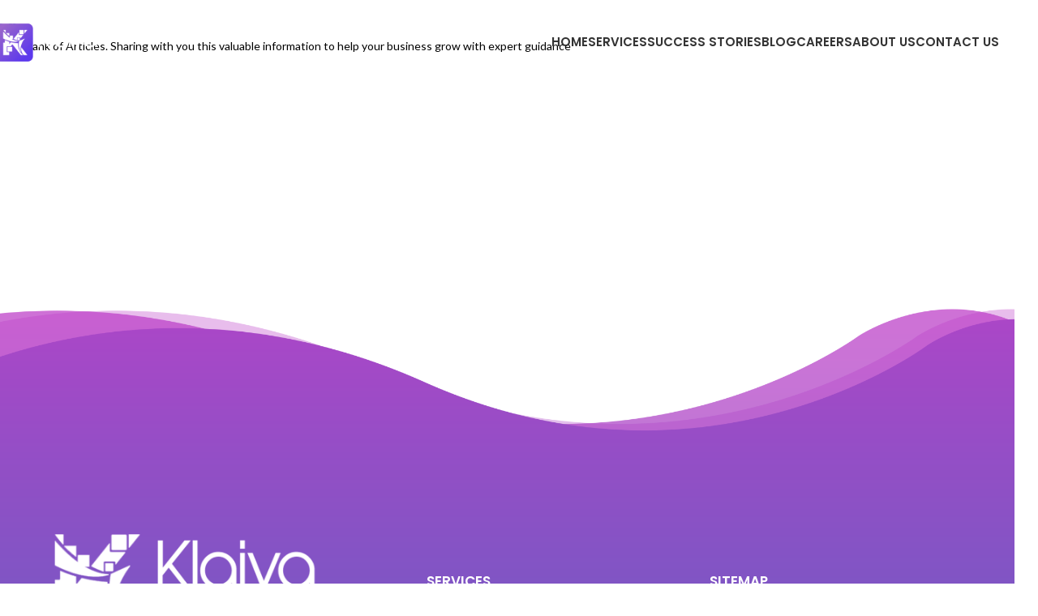

--- FILE ---
content_type: text/html; charset=UTF-8
request_url: https://klaiya.com/blog/
body_size: 18124
content:
<!DOCTYPE html>
<html lang="en-US">
<head>
	<meta charset="UTF-8">
	<link rel="profile" href="https://gmpg.org/xfn/11">
	<link rel="pingback" href="https://klaiya.com/xmlrpc.php">

	<title>Blog &#8211; KLAIYA</title>
<meta name='robots' content='max-image-preview:large' />
<link rel='dns-prefetch' href='//fonts.googleapis.com' />
<link rel="alternate" type="application/rss+xml" title="KLAIYA &raquo; Feed" href="https://klaiya.com/feed/" />
<link rel="alternate" type="application/rss+xml" title="KLAIYA &raquo; Comments Feed" href="https://klaiya.com/comments/feed/" />
<link rel="alternate" title="oEmbed (JSON)" type="application/json+oembed" href="https://klaiya.com/wp-json/oembed/1.0/embed?url=https%3A%2F%2Fklaiya.com%2Fblog%2F" />
<link rel="alternate" title="oEmbed (XML)" type="text/xml+oembed" href="https://klaiya.com/wp-json/oembed/1.0/embed?url=https%3A%2F%2Fklaiya.com%2Fblog%2F&#038;format=xml" />
		<style>
			.lazyload,
			.lazyloading {
				max-width: 100%;
			}
		</style>
		<style id='wp-img-auto-sizes-contain-inline-css' type='text/css'>
img:is([sizes=auto i],[sizes^="auto," i]){contain-intrinsic-size:3000px 1500px}
/*# sourceURL=wp-img-auto-sizes-contain-inline-css */
</style>
<style id='cf-frontend-style-inline-css' type='text/css'>
@font-face {
	font-family: 'Round';
	font-style: normal;
	font-weight: 400;
	src: url('https://klaiya.com/wp-content/uploads/2025/10/Rounded-Elegance-Regular.otf') format('OpenType');
}
/*# sourceURL=cf-frontend-style-inline-css */
</style>
<link rel='stylesheet' id='sr7css-css' href='//klaiya.com/wp-content/plugins/revslider/public/css/sr7.css' type='text/css' media='all' />
<link rel='stylesheet' id='elementor-frontend-css' href='https://klaiya.com/wp-content/plugins/elementor/assets/css/frontend.min.css' type='text/css' media='all' />
<link rel='stylesheet' id='elementor-post-6-css' href='https://klaiya.com/wp-content/uploads/elementor/css/post-6.css' type='text/css' media='all' />
<link rel='stylesheet' id='widget-heading-css' href='https://klaiya.com/wp-content/plugins/elementor/assets/css/widget-heading.min.css' type='text/css' media='all' />
<link rel='stylesheet' id='wd-style-base-css' href='https://klaiya.com/wp-content/themes/klaiya/css/parts/base.min.css' type='text/css' media='all' />
<link rel='stylesheet' id='wd-helpers-wpb-elem-css' href='https://klaiya.com/wp-content/themes/klaiya/css/parts/helpers-wpb-elem.min.css' type='text/css' media='all' />
<link rel='stylesheet' id='wd-lazy-loading-css' href='https://klaiya.com/wp-content/themes/klaiya/css/parts/opt-lazy-load.min.css' type='text/css' media='all' />
<link rel='stylesheet' id='wd-revolution-slider-css' href='https://klaiya.com/wp-content/themes/klaiya/css/parts/int-rev-slider.min.css' type='text/css' media='all' />
<link rel='stylesheet' id='wd-elementor-base-css' href='https://klaiya.com/wp-content/themes/klaiya/css/parts/int-elem-base.min.css' type='text/css' media='all' />
<link rel='stylesheet' id='wd-wp-blocks-css' href='https://klaiya.com/wp-content/themes/klaiya/css/parts/wp-blocks.min.css' type='text/css' media='all' />
<link rel='stylesheet' id='wd-header-base-css' href='https://klaiya.com/wp-content/themes/klaiya/css/parts/header-base.min.css' type='text/css' media='all' />
<link rel='stylesheet' id='wd-mod-tools-css' href='https://klaiya.com/wp-content/themes/klaiya/css/parts/mod-tools.min.css' type='text/css' media='all' />
<link rel='stylesheet' id='wd-header-elements-base-css' href='https://klaiya.com/wp-content/themes/klaiya/css/parts/header-el-base.min.css' type='text/css' media='all' />
<link rel='stylesheet' id='wd-social-icons-css' href='https://klaiya.com/wp-content/themes/klaiya/css/parts/el-social-icons.min.css' type='text/css' media='all' />
<link rel='stylesheet' id='wd-header-mobile-nav-dropdown-css' href='https://klaiya.com/wp-content/themes/klaiya/css/parts/header-el-mobile-nav-dropdown.min.css' type='text/css' media='all' />
<link rel='stylesheet' id='wd-widget-collapse-css' href='https://klaiya.com/wp-content/themes/klaiya/css/parts/opt-widget-collapse.min.css' type='text/css' media='all' />
<link rel='stylesheet' id='wd-footer-base-css' href='https://klaiya.com/wp-content/themes/klaiya/css/parts/footer-base.min.css' type='text/css' media='all' />
<link rel='stylesheet' id='wd-text-block-css' href='https://klaiya.com/wp-content/themes/klaiya/css/parts/el-text-block.min.css' type='text/css' media='all' />
<link rel='stylesheet' id='wd-scroll-top-css' href='https://klaiya.com/wp-content/themes/klaiya/css/parts/opt-scrolltotop.min.css' type='text/css' media='all' />
<link rel='stylesheet' id='wd-wd-search-form-css' href='https://klaiya.com/wp-content/themes/klaiya/css/parts/wd-search-form.min.css' type='text/css' media='all' />
<link rel='stylesheet' id='wd-wd-search-results-css' href='https://klaiya.com/wp-content/themes/klaiya/css/parts/wd-search-results.min.css' type='text/css' media='all' />
<link rel='stylesheet' id='wd-wd-search-dropdown-css' href='https://klaiya.com/wp-content/themes/klaiya/css/parts/wd-search-dropdown.min.css' type='text/css' media='all' />
<link rel='stylesheet' id='xts-style-default_header-css' href='https://klaiya.com/wp-content/uploads/2026/01/xts-default_header-1768893638.css' type='text/css' media='all' />
<link rel='stylesheet' id='xts-style-theme_settings_default-css' href='https://klaiya.com/wp-content/uploads/2026/01/xts-theme_settings_default-1768456437.css' type='text/css' media='all' />
<link rel='stylesheet' id='xts-google-fonts-css' href='https://fonts.googleapis.com/css?family=Lato%3A400%2C700%7CPoppins%3A400%2C600%2C500%2C300&#038;ver=8.2.7' type='text/css' media='all' />
<link rel='stylesheet' id='elementor-gf-roboto-css' href='https://fonts.googleapis.com/css?family=Roboto:100,100italic,200,200italic,300,300italic,400,400italic,500,500italic,600,600italic,700,700italic,800,800italic,900,900italic&#038;display=swap' type='text/css' media='all' />
<link rel='stylesheet' id='elementor-gf-robotoslab-css' href='https://fonts.googleapis.com/css?family=Roboto+Slab:100,100italic,200,200italic,300,300italic,400,400italic,500,500italic,600,600italic,700,700italic,800,800italic,900,900italic&#038;display=swap' type='text/css' media='all' />
<script type="a1e6c601ae048b8eee1c769c-text/javascript" src="//klaiya.com/wp-content/plugins/revslider/public/js/libs/tptools.js" id="tp-tools-js" async="async" data-wp-strategy="async"></script>
<script type="a1e6c601ae048b8eee1c769c-text/javascript" src="//klaiya.com/wp-content/plugins/revslider/public/js/sr7.js" id="sr7-js" async="async" data-wp-strategy="async"></script>
<script type="a1e6c601ae048b8eee1c769c-text/javascript" src="https://klaiya.com/wp-includes/js/jquery/jquery.min.js" id="jquery-core-js"></script>
<script type="a1e6c601ae048b8eee1c769c-text/javascript" src="https://klaiya.com/wp-includes/js/jquery/jquery-migrate.min.js" id="jquery-migrate-js"></script>
<script type="a1e6c601ae048b8eee1c769c-text/javascript" src="https://klaiya.com/wp-content/themes/klaiya/js/scripts/global/scrollBar.min.js" id="wd-scrollbar-js"></script>
<link rel="https://api.w.org/" href="https://klaiya.com/wp-json/" /><link rel="alternate" title="JSON" type="application/json" href="https://klaiya.com/wp-json/wp/v2/pages/29" /><link rel="EditURI" type="application/rsd+xml" title="RSD" href="https://klaiya.com/xmlrpc.php?rsd" />
<meta name="generator" content="WordPress 6.9" />
<link rel="canonical" href="https://klaiya.com/blog/" />
<link rel='shortlink' href='https://klaiya.com/?p=29' />
		<script type="a1e6c601ae048b8eee1c769c-text/javascript">
			document.documentElement.className = document.documentElement.className.replace('no-js', 'js');
		</script>
				<style>
			.no-js img.lazyload {
				display: none;
			}

			figure.wp-block-image img.lazyloading {
				min-width: 150px;
			}

			.lazyload,
			.lazyloading {
				--smush-placeholder-width: 100px;
				--smush-placeholder-aspect-ratio: 1/1;
				width: var(--smush-image-width, var(--smush-placeholder-width)) !important;
				aspect-ratio: var(--smush-image-aspect-ratio, var(--smush-placeholder-aspect-ratio)) !important;
			}

						.lazyload, .lazyloading {
				opacity: 0;
			}

			.lazyloaded {
				opacity: 1;
				transition: opacity 400ms;
				transition-delay: 0ms;
			}

					</style>
							<meta name="viewport" content="width=device-width, initial-scale=1.0, maximum-scale=1.0, user-scalable=no">
									<meta name="generator" content="Elementor 3.32.2; features: e_font_icon_svg, additional_custom_breakpoints; settings: css_print_method-external, google_font-enabled, font_display-swap">
			<style>
				.e-con.e-parent:nth-of-type(n+4):not(.e-lazyloaded):not(.e-no-lazyload),
				.e-con.e-parent:nth-of-type(n+4):not(.e-lazyloaded):not(.e-no-lazyload) * {
					background-image: none !important;
				}
				@media screen and (max-height: 1024px) {
					.e-con.e-parent:nth-of-type(n+3):not(.e-lazyloaded):not(.e-no-lazyload),
					.e-con.e-parent:nth-of-type(n+3):not(.e-lazyloaded):not(.e-no-lazyload) * {
						background-image: none !important;
					}
				}
				@media screen and (max-height: 640px) {
					.e-con.e-parent:nth-of-type(n+2):not(.e-lazyloaded):not(.e-no-lazyload),
					.e-con.e-parent:nth-of-type(n+2):not(.e-lazyloaded):not(.e-no-lazyload) * {
						background-image: none !important;
					}
				}
			</style>
			<link rel="preconnect" href="https://fonts.googleapis.com">
<link rel="preconnect" href="https://fonts.gstatic.com/" crossorigin>
<meta name="generator" content="Powered by Slider Revolution 6.7.37 - responsive, Mobile-Friendly Slider Plugin for WordPress with comfortable drag and drop interface." />
<link rel="icon" href="https://klaiya.com/wp-content/uploads/2025/12/cropped-site-icon-32x32.png" sizes="32x32" />
<link rel="icon" href="https://klaiya.com/wp-content/uploads/2025/12/cropped-site-icon-192x192.png" sizes="192x192" />
<link rel="apple-touch-icon" href="https://klaiya.com/wp-content/uploads/2025/12/cropped-site-icon-180x180.png" />
<meta name="msapplication-TileImage" content="https://klaiya.com/wp-content/uploads/2025/12/cropped-site-icon-270x270.png" />
<script type="a1e6c601ae048b8eee1c769c-text/javascript">
	window._tpt			??= {};
	window.SR7			??= {};
	_tpt.R				??= {};
	_tpt.R.fonts		??= {};
	_tpt.R.fonts.customFonts??= {};
	SR7.devMode			=  false;
	SR7.F 				??= {};
	SR7.G				??= {};
	SR7.LIB				??= {};
	SR7.E				??= {};
	SR7.E.gAddons		??= {};
	SR7.E.php 			??= {};
	SR7.E.nonce			= '56ac2bbe76';
	SR7.E.ajaxurl		= 'https://klaiya.com/wp-admin/admin-ajax.php';
	SR7.E.resturl		= 'https://klaiya.com/wp-json/';
	SR7.E.slug_path		= 'revslider/revslider.php';
	SR7.E.slug			= 'revslider';
	SR7.E.plugin_url	= 'https://klaiya.com/wp-content/plugins/revslider/';
	SR7.E.wp_plugin_url = 'https://klaiya.com/wp-content/plugins/';
	SR7.E.revision		= '6.7.37';
	SR7.E.fontBaseUrl	= '//fonts.googleapis.com/css2?family=';
	SR7.G.breakPoints 	= [1224,1024,778,480];
	SR7.G.fSUVW 		= false;
	SR7.E.modules 		= ['module','page','slide','layer','draw','animate','srtools','canvas','defaults','carousel','navigation','media','modifiers','migration'];
	SR7.E.libs 			= ['WEBGL'];
	SR7.E.css 			= ['csslp','cssbtns','cssfilters','cssnav','cssmedia'];
	SR7.E.resources		= {};
	SR7.E.ytnc			= false;
	SR7.JSON			??= {};
/*! Slider Revolution 7.0 - Page Processor */
!function(){"use strict";window.SR7??={},window._tpt??={},SR7.version="Slider Revolution 6.7.16",_tpt.getMobileZoom=()=>_tpt.is_mobile?document.documentElement.clientWidth/window.innerWidth:1,_tpt.getWinDim=function(t){_tpt.screenHeightWithUrlBar??=window.innerHeight;let e=SR7.F?.modal?.visible&&SR7.M[SR7.F.module.getIdByAlias(SR7.F.modal.requested)];_tpt.scrollBar=window.innerWidth!==document.documentElement.clientWidth||e&&window.innerWidth!==e.c.module.clientWidth,_tpt.winW=_tpt.getMobileZoom()*window.innerWidth-(_tpt.scrollBar||"prepare"==t?_tpt.scrollBarW??_tpt.mesureScrollBar():0),_tpt.winH=_tpt.getMobileZoom()*window.innerHeight,_tpt.winWAll=document.documentElement.clientWidth},_tpt.getResponsiveLevel=function(t,e){return SR7.G.fSUVW?_tpt.closestGE(t,window.innerWidth):_tpt.closestGE(t,_tpt.winWAll)},_tpt.mesureScrollBar=function(){let t=document.createElement("div");return t.className="RSscrollbar-measure",t.style.width="100px",t.style.height="100px",t.style.overflow="scroll",t.style.position="absolute",t.style.top="-9999px",document.body.appendChild(t),_tpt.scrollBarW=t.offsetWidth-t.clientWidth,document.body.removeChild(t),_tpt.scrollBarW},_tpt.loadCSS=async function(t,e,s){return s?_tpt.R.fonts.required[e].status=1:(_tpt.R[e]??={},_tpt.R[e].status=1),new Promise(((i,n)=>{if(_tpt.isStylesheetLoaded(t))s?_tpt.R.fonts.required[e].status=2:_tpt.R[e].status=2,i();else{const o=document.createElement("link");o.rel="stylesheet";let l="text",r="css";o["type"]=l+"/"+r,o.href=t,o.onload=()=>{s?_tpt.R.fonts.required[e].status=2:_tpt.R[e].status=2,i()},o.onerror=()=>{s?_tpt.R.fonts.required[e].status=3:_tpt.R[e].status=3,n(new Error(`Failed to load CSS: ${t}`))},document.head.appendChild(o)}}))},_tpt.addContainer=function(t){const{tag:e="div",id:s,class:i,datas:n,textContent:o,iHTML:l}=t,r=document.createElement(e);if(s&&""!==s&&(r.id=s),i&&""!==i&&(r.className=i),n)for(const[t,e]of Object.entries(n))"style"==t?r.style.cssText=e:r.setAttribute(`data-${t}`,e);return o&&(r.textContent=o),l&&(r.innerHTML=l),r},_tpt.collector=function(){return{fragment:new DocumentFragment,add(t){var e=_tpt.addContainer(t);return this.fragment.appendChild(e),e},append(t){t.appendChild(this.fragment)}}},_tpt.isStylesheetLoaded=function(t){let e=t.split("?")[0];return Array.from(document.querySelectorAll('link[rel="stylesheet"], link[rel="preload"]')).some((t=>t.href.split("?")[0]===e))},_tpt.preloader={requests:new Map,preloaderTemplates:new Map,show:function(t,e){if(!e||!t)return;const{type:s,color:i}=e;if(s<0||"off"==s)return;const n=`preloader_${s}`;let o=this.preloaderTemplates.get(n);o||(o=this.build(s,i),this.preloaderTemplates.set(n,o)),this.requests.has(t)||this.requests.set(t,{count:0});const l=this.requests.get(t);clearTimeout(l.timer),l.count++,1===l.count&&(l.timer=setTimeout((()=>{l.preloaderClone=o.cloneNode(!0),l.anim&&l.anim.kill(),void 0!==_tpt.gsap?l.anim=_tpt.gsap.fromTo(l.preloaderClone,1,{opacity:0},{opacity:1}):l.preloaderClone.classList.add("sr7-fade-in"),t.appendChild(l.preloaderClone)}),150))},hide:function(t){if(!this.requests.has(t))return;const e=this.requests.get(t);e.count--,e.count<0&&(e.count=0),e.anim&&e.anim.kill(),0===e.count&&(clearTimeout(e.timer),e.preloaderClone&&(e.preloaderClone.classList.remove("sr7-fade-in"),e.anim=_tpt.gsap.to(e.preloaderClone,.3,{opacity:0,onComplete:function(){e.preloaderClone.remove()}})))},state:function(t){if(!this.requests.has(t))return!1;return this.requests.get(t).count>0},build:(t,e="#ffffff",s="")=>{if(t<0||"off"===t)return null;const i=parseInt(t);if(t="prlt"+i,isNaN(i))return null;if(_tpt.loadCSS(SR7.E.plugin_url+"public/css/preloaders/t"+i+".css","preloader_"+t),isNaN(i)||i<6){const n=`background-color:${e}`,o=1===i||2==i?n:"",l=3===i||4==i?n:"",r=_tpt.collector();["dot1","dot2","bounce1","bounce2","bounce3"].forEach((t=>r.add({tag:"div",class:t,datas:{style:l}})));const d=_tpt.addContainer({tag:"sr7-prl",class:`${t} ${s}`,datas:{style:o}});return r.append(d),d}{let n={};if(7===i){let t;e.startsWith("#")?(t=e.replace("#",""),t=`rgba(${parseInt(t.substring(0,2),16)}, ${parseInt(t.substring(2,4),16)}, ${parseInt(t.substring(4,6),16)}, `):e.startsWith("rgb")&&(t=e.slice(e.indexOf("(")+1,e.lastIndexOf(")")).split(",").map((t=>t.trim())),t=`rgba(${t[0]}, ${t[1]}, ${t[2]}, `),t&&(n.style=`border-top-color: ${t}0.65); border-bottom-color: ${t}0.15); border-left-color: ${t}0.65); border-right-color: ${t}0.15)`)}else 12===i&&(n.style=`background:${e}`);const o=[10,0,4,2,5,9,0,4,4,2][i-6],l=_tpt.collector(),r=l.add({tag:"div",class:"sr7-prl-inner",datas:n});Array.from({length:o}).forEach((()=>r.appendChild(l.add({tag:"span",datas:{style:`background:${e}`}}))));const d=_tpt.addContainer({tag:"sr7-prl",class:`${t} ${s}`});return l.append(d),d}}},SR7.preLoader={show:(t,e)=>{"off"!==(SR7.M[t]?.settings?.pLoader?.type??"off")&&_tpt.preloader.show(e||SR7.M[t].c.module,SR7.M[t]?.settings?.pLoader??{color:"#fff",type:10})},hide:(t,e)=>{"off"!==(SR7.M[t]?.settings?.pLoader?.type??"off")&&_tpt.preloader.hide(e||SR7.M[t].c.module)},state:(t,e)=>_tpt.preloader.state(e||SR7.M[t].c.module)},_tpt.prepareModuleHeight=function(t){window.SR7.M??={},window.SR7.M[t.id]??={},"ignore"==t.googleFont&&(SR7.E.ignoreGoogleFont=!0);let e=window.SR7.M[t.id];if(null==_tpt.scrollBarW&&_tpt.mesureScrollBar(),e.c??={},e.states??={},e.settings??={},e.settings.size??={},t.fixed&&(e.settings.fixed=!0),e.c.module=document.querySelector("sr7-module#"+t.id),e.c.adjuster=e.c.module.getElementsByTagName("sr7-adjuster")[0],e.c.content=e.c.module.getElementsByTagName("sr7-content")[0],"carousel"==t.type&&(e.c.carousel=e.c.content.getElementsByTagName("sr7-carousel")[0]),null==e.c.module||null==e.c.module)return;t.plType&&t.plColor&&(e.settings.pLoader={type:t.plType,color:t.plColor}),void 0===t.plType||"off"===t.plType||SR7.preLoader.state(t.id)&&SR7.preLoader.state(t.id,e.c.module)||SR7.preLoader.show(t.id,e.c.module),_tpt.winW||_tpt.getWinDim("prepare"),_tpt.getWinDim();let s=""+e.c.module.dataset?.modal;"modal"==s||"true"==s||"undefined"!==s&&"false"!==s||(e.settings.size.fullWidth=t.size.fullWidth,e.LEV??=_tpt.getResponsiveLevel(window.SR7.G.breakPoints,t.id),t.vpt=_tpt.fillArray(t.vpt,5),e.settings.vPort=t.vpt[e.LEV],void 0!==t.el&&"720"==t.el[4]&&t.gh[4]!==t.el[4]&&"960"==t.el[3]&&t.gh[3]!==t.el[3]&&"768"==t.el[2]&&t.gh[2]!==t.el[2]&&delete t.el,e.settings.size.height=null==t.el||null==t.el[e.LEV]||0==t.el[e.LEV]||"auto"==t.el[e.LEV]?_tpt.fillArray(t.gh,5,-1):_tpt.fillArray(t.el,5,-1),e.settings.size.width=_tpt.fillArray(t.gw,5,-1),e.settings.size.minHeight=_tpt.fillArray(t.mh??[0],5,-1),e.cacheSize={fullWidth:e.settings.size?.fullWidth,fullHeight:e.settings.size?.fullHeight},void 0!==t.off&&(t.off?.t&&(e.settings.size.m??={})&&(e.settings.size.m.t=t.off.t),t.off?.b&&(e.settings.size.m??={})&&(e.settings.size.m.b=t.off.b),t.off?.l&&(e.settings.size.p??={})&&(e.settings.size.p.l=t.off.l),t.off?.r&&(e.settings.size.p??={})&&(e.settings.size.p.r=t.off.r),e.offsetPrepared=!0),_tpt.updatePMHeight(t.id,t,!0))},_tpt.updatePMHeight=(t,e,s)=>{let i=SR7.M[t];var n=i.settings.size.fullWidth?_tpt.winW:i.c.module.parentNode.offsetWidth;n=0===n||isNaN(n)?_tpt.winW:n;let o=i.settings.size.width[i.LEV]||i.settings.size.width[i.LEV++]||i.settings.size.width[i.LEV--]||n,l=i.settings.size.height[i.LEV]||i.settings.size.height[i.LEV++]||i.settings.size.height[i.LEV--]||0,r=i.settings.size.minHeight[i.LEV]||i.settings.size.minHeight[i.LEV++]||i.settings.size.minHeight[i.LEV--]||0;if(l="auto"==l?0:l,l=parseInt(l),"carousel"!==e.type&&(n-=parseInt(e.onw??0)||0),i.MP=!i.settings.size.fullWidth&&n<o||_tpt.winW<o?Math.min(1,n/o):1,e.size.fullScreen||e.size.fullHeight){let t=parseInt(e.fho)||0,s=(""+e.fho).indexOf("%")>-1;e.newh=_tpt.winH-(s?_tpt.winH*t/100:t)}else e.newh=i.MP*Math.max(l,r);if(e.newh+=(parseInt(e.onh??0)||0)+(parseInt(e.carousel?.pt)||0)+(parseInt(e.carousel?.pb)||0),void 0!==e.slideduration&&(e.newh=Math.max(e.newh,parseInt(e.slideduration)/3)),e.shdw&&_tpt.buildShadow(e.id,e),i.c.adjuster.style.height=e.newh+"px",i.c.module.style.height=e.newh+"px",i.c.content.style.height=e.newh+"px",i.states.heightPrepared=!0,i.dims??={},i.dims.moduleRect=i.c.module.getBoundingClientRect(),i.c.content.style.left="-"+i.dims.moduleRect.left+"px",!i.settings.size.fullWidth)return s&&requestAnimationFrame((()=>{n!==i.c.module.parentNode.offsetWidth&&_tpt.updatePMHeight(e.id,e)})),void _tpt.bgStyle(e.id,e,window.innerWidth==_tpt.winW,!0);_tpt.bgStyle(e.id,e,window.innerWidth==_tpt.winW,!0),requestAnimationFrame((function(){s&&requestAnimationFrame((()=>{n!==i.c.module.parentNode.offsetWidth&&_tpt.updatePMHeight(e.id,e)}))})),i.earlyResizerFunction||(i.earlyResizerFunction=function(){requestAnimationFrame((function(){_tpt.getWinDim(),_tpt.moduleDefaults(e.id,e),_tpt.updateSlideBg(t,!0)}))},window.addEventListener("resize",i.earlyResizerFunction))},_tpt.buildShadow=function(t,e){let s=SR7.M[t];null==s.c.shadow&&(s.c.shadow=document.createElement("sr7-module-shadow"),s.c.shadow.classList.add("sr7-shdw-"+e.shdw),s.c.content.appendChild(s.c.shadow))},_tpt.bgStyle=async(t,e,s,i,n)=>{const o=SR7.M[t];if((e=e??o.settings).fixed&&!o.c.module.classList.contains("sr7-top-fixed")&&(o.c.module.classList.add("sr7-top-fixed"),o.c.module.style.position="fixed",o.c.module.style.width="100%",o.c.module.style.top="0px",o.c.module.style.left="0px",o.c.module.style.pointerEvents="none",o.c.module.style.zIndex=5e3,o.c.content.style.pointerEvents="none"),null==o.c.bgcanvas){let t=document.createElement("sr7-module-bg"),l=!1;if("string"==typeof e?.bg?.color&&e?.bg?.color.includes("{"))if(_tpt.gradient&&_tpt.gsap)e.bg.color=_tpt.gradient.convert(e.bg.color);else try{let t=JSON.parse(e.bg.color);(t?.orig||t?.string)&&(e.bg.color=JSON.parse(e.bg.color))}catch(t){return}let r="string"==typeof e?.bg?.color?e?.bg?.color||"transparent":e?.bg?.color?.string??e?.bg?.color?.orig??e?.bg?.color?.color??"transparent";if(t.style["background"+(String(r).includes("grad")?"":"Color")]=r,("transparent"!==r||n)&&(l=!0),o.offsetPrepared&&(t.style.visibility="hidden"),e?.bg?.image?.src&&(t.style.backgroundImage=`url(${e?.bg?.image.src})`,t.style.backgroundSize=""==(e.bg.image?.size??"")?"cover":e.bg.image.size,t.style.backgroundPosition=e.bg.image.position,t.style.backgroundRepeat=""==e.bg.image.repeat||null==e.bg.image.repeat?"no-repeat":e.bg.image.repeat,l=!0),!l)return;o.c.bgcanvas=t,e.size.fullWidth?t.style.width=_tpt.winW-(s&&_tpt.winH<document.body.offsetHeight?_tpt.scrollBarW:0)+"px":i&&(t.style.width=o.c.module.offsetWidth+"px"),e.sbt?.use?o.c.content.appendChild(o.c.bgcanvas):o.c.module.appendChild(o.c.bgcanvas)}o.c.bgcanvas.style.height=void 0!==e.newh?e.newh+"px":("carousel"==e.type?o.dims.module.h:o.dims.content.h)+"px",o.c.bgcanvas.style.left=!s&&e.sbt?.use||o.c.bgcanvas.closest("SR7-CONTENT")?"0px":"-"+(o?.dims?.moduleRect?.left??0)+"px"},_tpt.updateSlideBg=function(t,e){const s=SR7.M[t];let i=s.settings;s?.c?.bgcanvas&&(i.size.fullWidth?s.c.bgcanvas.style.width=_tpt.winW-(e&&_tpt.winH<document.body.offsetHeight?_tpt.scrollBarW:0)+"px":preparing&&(s.c.bgcanvas.style.width=s.c.module.offsetWidth+"px"))},_tpt.moduleDefaults=(t,e)=>{let s=SR7.M[t];null!=s&&null!=s.c&&null!=s.c.module&&(s.dims??={},s.dims.moduleRect=s.c.module.getBoundingClientRect(),s.c.content.style.left="-"+s.dims.moduleRect.left+"px",s.c.content.style.width=_tpt.winW-_tpt.scrollBarW+"px","carousel"==e.type&&(s.c.module.style.overflow="visible"),_tpt.bgStyle(t,e,window.innerWidth==_tpt.winW))},_tpt.getOffset=t=>{var e=t.getBoundingClientRect(),s=window.pageXOffset||document.documentElement.scrollLeft,i=window.pageYOffset||document.documentElement.scrollTop;return{top:e.top+i,left:e.left+s}},_tpt.fillArray=function(t,e){let s,i;t=Array.isArray(t)?t:[t];let n=Array(e),o=t.length;for(i=0;i<t.length;i++)n[i+(e-o)]=t[i],null==s&&"#"!==t[i]&&(s=t[i]);for(let t=0;t<e;t++)void 0!==n[t]&&"#"!=n[t]||(n[t]=s),s=n[t];return n},_tpt.closestGE=function(t,e){let s=Number.MAX_VALUE,i=-1;for(let n=0;n<t.length;n++)t[n]-1>=e&&t[n]-1-e<s&&(s=t[n]-1-e,i=n);return++i}}();</script>
<style>
		
		</style><style id='global-styles-inline-css' type='text/css'>
:root{--wp--preset--aspect-ratio--square: 1;--wp--preset--aspect-ratio--4-3: 4/3;--wp--preset--aspect-ratio--3-4: 3/4;--wp--preset--aspect-ratio--3-2: 3/2;--wp--preset--aspect-ratio--2-3: 2/3;--wp--preset--aspect-ratio--16-9: 16/9;--wp--preset--aspect-ratio--9-16: 9/16;--wp--preset--color--black: #000000;--wp--preset--color--cyan-bluish-gray: #abb8c3;--wp--preset--color--white: #ffffff;--wp--preset--color--pale-pink: #f78da7;--wp--preset--color--vivid-red: #cf2e2e;--wp--preset--color--luminous-vivid-orange: #ff6900;--wp--preset--color--luminous-vivid-amber: #fcb900;--wp--preset--color--light-green-cyan: #7bdcb5;--wp--preset--color--vivid-green-cyan: #00d084;--wp--preset--color--pale-cyan-blue: #8ed1fc;--wp--preset--color--vivid-cyan-blue: #0693e3;--wp--preset--color--vivid-purple: #9b51e0;--wp--preset--gradient--vivid-cyan-blue-to-vivid-purple: linear-gradient(135deg,rgb(6,147,227) 0%,rgb(155,81,224) 100%);--wp--preset--gradient--light-green-cyan-to-vivid-green-cyan: linear-gradient(135deg,rgb(122,220,180) 0%,rgb(0,208,130) 100%);--wp--preset--gradient--luminous-vivid-amber-to-luminous-vivid-orange: linear-gradient(135deg,rgb(252,185,0) 0%,rgb(255,105,0) 100%);--wp--preset--gradient--luminous-vivid-orange-to-vivid-red: linear-gradient(135deg,rgb(255,105,0) 0%,rgb(207,46,46) 100%);--wp--preset--gradient--very-light-gray-to-cyan-bluish-gray: linear-gradient(135deg,rgb(238,238,238) 0%,rgb(169,184,195) 100%);--wp--preset--gradient--cool-to-warm-spectrum: linear-gradient(135deg,rgb(74,234,220) 0%,rgb(151,120,209) 20%,rgb(207,42,186) 40%,rgb(238,44,130) 60%,rgb(251,105,98) 80%,rgb(254,248,76) 100%);--wp--preset--gradient--blush-light-purple: linear-gradient(135deg,rgb(255,206,236) 0%,rgb(152,150,240) 100%);--wp--preset--gradient--blush-bordeaux: linear-gradient(135deg,rgb(254,205,165) 0%,rgb(254,45,45) 50%,rgb(107,0,62) 100%);--wp--preset--gradient--luminous-dusk: linear-gradient(135deg,rgb(255,203,112) 0%,rgb(199,81,192) 50%,rgb(65,88,208) 100%);--wp--preset--gradient--pale-ocean: linear-gradient(135deg,rgb(255,245,203) 0%,rgb(182,227,212) 50%,rgb(51,167,181) 100%);--wp--preset--gradient--electric-grass: linear-gradient(135deg,rgb(202,248,128) 0%,rgb(113,206,126) 100%);--wp--preset--gradient--midnight: linear-gradient(135deg,rgb(2,3,129) 0%,rgb(40,116,252) 100%);--wp--preset--font-size--small: 13px;--wp--preset--font-size--medium: 20px;--wp--preset--font-size--large: 36px;--wp--preset--font-size--x-large: 42px;--wp--preset--spacing--20: 0.44rem;--wp--preset--spacing--30: 0.67rem;--wp--preset--spacing--40: 1rem;--wp--preset--spacing--50: 1.5rem;--wp--preset--spacing--60: 2.25rem;--wp--preset--spacing--70: 3.38rem;--wp--preset--spacing--80: 5.06rem;--wp--preset--shadow--natural: 6px 6px 9px rgba(0, 0, 0, 0.2);--wp--preset--shadow--deep: 12px 12px 50px rgba(0, 0, 0, 0.4);--wp--preset--shadow--sharp: 6px 6px 0px rgba(0, 0, 0, 0.2);--wp--preset--shadow--outlined: 6px 6px 0px -3px rgb(255, 255, 255), 6px 6px rgb(0, 0, 0);--wp--preset--shadow--crisp: 6px 6px 0px rgb(0, 0, 0);}:where(body) { margin: 0; }.wp-site-blocks > .alignleft { float: left; margin-right: 2em; }.wp-site-blocks > .alignright { float: right; margin-left: 2em; }.wp-site-blocks > .aligncenter { justify-content: center; margin-left: auto; margin-right: auto; }:where(.is-layout-flex){gap: 0.5em;}:where(.is-layout-grid){gap: 0.5em;}.is-layout-flow > .alignleft{float: left;margin-inline-start: 0;margin-inline-end: 2em;}.is-layout-flow > .alignright{float: right;margin-inline-start: 2em;margin-inline-end: 0;}.is-layout-flow > .aligncenter{margin-left: auto !important;margin-right: auto !important;}.is-layout-constrained > .alignleft{float: left;margin-inline-start: 0;margin-inline-end: 2em;}.is-layout-constrained > .alignright{float: right;margin-inline-start: 2em;margin-inline-end: 0;}.is-layout-constrained > .aligncenter{margin-left: auto !important;margin-right: auto !important;}.is-layout-constrained > :where(:not(.alignleft):not(.alignright):not(.alignfull)){margin-left: auto !important;margin-right: auto !important;}body .is-layout-flex{display: flex;}.is-layout-flex{flex-wrap: wrap;align-items: center;}.is-layout-flex > :is(*, div){margin: 0;}body .is-layout-grid{display: grid;}.is-layout-grid > :is(*, div){margin: 0;}body{padding-top: 0px;padding-right: 0px;padding-bottom: 0px;padding-left: 0px;}a:where(:not(.wp-element-button)){text-decoration: none;}:root :where(.wp-element-button, .wp-block-button__link){background-color: #32373c;border-width: 0;color: #fff;font-family: inherit;font-size: inherit;font-style: inherit;font-weight: inherit;letter-spacing: inherit;line-height: inherit;padding-top: calc(0.667em + 2px);padding-right: calc(1.333em + 2px);padding-bottom: calc(0.667em + 2px);padding-left: calc(1.333em + 2px);text-decoration: none;text-transform: inherit;}.has-black-color{color: var(--wp--preset--color--black) !important;}.has-cyan-bluish-gray-color{color: var(--wp--preset--color--cyan-bluish-gray) !important;}.has-white-color{color: var(--wp--preset--color--white) !important;}.has-pale-pink-color{color: var(--wp--preset--color--pale-pink) !important;}.has-vivid-red-color{color: var(--wp--preset--color--vivid-red) !important;}.has-luminous-vivid-orange-color{color: var(--wp--preset--color--luminous-vivid-orange) !important;}.has-luminous-vivid-amber-color{color: var(--wp--preset--color--luminous-vivid-amber) !important;}.has-light-green-cyan-color{color: var(--wp--preset--color--light-green-cyan) !important;}.has-vivid-green-cyan-color{color: var(--wp--preset--color--vivid-green-cyan) !important;}.has-pale-cyan-blue-color{color: var(--wp--preset--color--pale-cyan-blue) !important;}.has-vivid-cyan-blue-color{color: var(--wp--preset--color--vivid-cyan-blue) !important;}.has-vivid-purple-color{color: var(--wp--preset--color--vivid-purple) !important;}.has-black-background-color{background-color: var(--wp--preset--color--black) !important;}.has-cyan-bluish-gray-background-color{background-color: var(--wp--preset--color--cyan-bluish-gray) !important;}.has-white-background-color{background-color: var(--wp--preset--color--white) !important;}.has-pale-pink-background-color{background-color: var(--wp--preset--color--pale-pink) !important;}.has-vivid-red-background-color{background-color: var(--wp--preset--color--vivid-red) !important;}.has-luminous-vivid-orange-background-color{background-color: var(--wp--preset--color--luminous-vivid-orange) !important;}.has-luminous-vivid-amber-background-color{background-color: var(--wp--preset--color--luminous-vivid-amber) !important;}.has-light-green-cyan-background-color{background-color: var(--wp--preset--color--light-green-cyan) !important;}.has-vivid-green-cyan-background-color{background-color: var(--wp--preset--color--vivid-green-cyan) !important;}.has-pale-cyan-blue-background-color{background-color: var(--wp--preset--color--pale-cyan-blue) !important;}.has-vivid-cyan-blue-background-color{background-color: var(--wp--preset--color--vivid-cyan-blue) !important;}.has-vivid-purple-background-color{background-color: var(--wp--preset--color--vivid-purple) !important;}.has-black-border-color{border-color: var(--wp--preset--color--black) !important;}.has-cyan-bluish-gray-border-color{border-color: var(--wp--preset--color--cyan-bluish-gray) !important;}.has-white-border-color{border-color: var(--wp--preset--color--white) !important;}.has-pale-pink-border-color{border-color: var(--wp--preset--color--pale-pink) !important;}.has-vivid-red-border-color{border-color: var(--wp--preset--color--vivid-red) !important;}.has-luminous-vivid-orange-border-color{border-color: var(--wp--preset--color--luminous-vivid-orange) !important;}.has-luminous-vivid-amber-border-color{border-color: var(--wp--preset--color--luminous-vivid-amber) !important;}.has-light-green-cyan-border-color{border-color: var(--wp--preset--color--light-green-cyan) !important;}.has-vivid-green-cyan-border-color{border-color: var(--wp--preset--color--vivid-green-cyan) !important;}.has-pale-cyan-blue-border-color{border-color: var(--wp--preset--color--pale-cyan-blue) !important;}.has-vivid-cyan-blue-border-color{border-color: var(--wp--preset--color--vivid-cyan-blue) !important;}.has-vivid-purple-border-color{border-color: var(--wp--preset--color--vivid-purple) !important;}.has-vivid-cyan-blue-to-vivid-purple-gradient-background{background: var(--wp--preset--gradient--vivid-cyan-blue-to-vivid-purple) !important;}.has-light-green-cyan-to-vivid-green-cyan-gradient-background{background: var(--wp--preset--gradient--light-green-cyan-to-vivid-green-cyan) !important;}.has-luminous-vivid-amber-to-luminous-vivid-orange-gradient-background{background: var(--wp--preset--gradient--luminous-vivid-amber-to-luminous-vivid-orange) !important;}.has-luminous-vivid-orange-to-vivid-red-gradient-background{background: var(--wp--preset--gradient--luminous-vivid-orange-to-vivid-red) !important;}.has-very-light-gray-to-cyan-bluish-gray-gradient-background{background: var(--wp--preset--gradient--very-light-gray-to-cyan-bluish-gray) !important;}.has-cool-to-warm-spectrum-gradient-background{background: var(--wp--preset--gradient--cool-to-warm-spectrum) !important;}.has-blush-light-purple-gradient-background{background: var(--wp--preset--gradient--blush-light-purple) !important;}.has-blush-bordeaux-gradient-background{background: var(--wp--preset--gradient--blush-bordeaux) !important;}.has-luminous-dusk-gradient-background{background: var(--wp--preset--gradient--luminous-dusk) !important;}.has-pale-ocean-gradient-background{background: var(--wp--preset--gradient--pale-ocean) !important;}.has-electric-grass-gradient-background{background: var(--wp--preset--gradient--electric-grass) !important;}.has-midnight-gradient-background{background: var(--wp--preset--gradient--midnight) !important;}.has-small-font-size{font-size: var(--wp--preset--font-size--small) !important;}.has-medium-font-size{font-size: var(--wp--preset--font-size--medium) !important;}.has-large-font-size{font-size: var(--wp--preset--font-size--large) !important;}.has-x-large-font-size{font-size: var(--wp--preset--font-size--x-large) !important;}
/*# sourceURL=global-styles-inline-css */
</style>
</head>

<body class="wp-singular page-template-default page page-id-29 wp-theme-klaiya wrapper-full-width  categories-accordion-on wd-header-overlap elementor-default elementor-kit-6 elementor-page elementor-page-29">
			<script type="a1e6c601ae048b8eee1c769c-text/javascript" id="wd-flicker-fix">// Flicker fix.</script>	
	
	<div class="wd-page-wrapper website-wrapper">
									<header class="whb-header whb-default_header whb-overcontent whb-scroll-stick whb-sticky-real">
					<div class="whb-main-header">
	
<div class="whb-row whb-top-bar whb-not-sticky-row whb-with-bg whb-without-border whb-color-dark whb-hidden-desktop whb-hidden-mobile whb-flex-flex-middle">
	<div class="container">
		<div class="whb-flex-row whb-top-bar-inner">
			<div class="whb-column whb-col-left whb-column5 whb-visible-lg">
	
<div class="wd-header-text reset-last-child whb-6l5y1eay522jehk73pi2"><strong style="color: #ffffff;">ADD ANYTHING HERE OR JUST REMOVE IT…</strong></div>
</div>
<div class="whb-column whb-col-center whb-column6 whb-visible-lg whb-empty-column">
	</div>
<div class="whb-column whb-col-right whb-column7 whb-visible-lg">
				<div
						class=" wd-social-icons wd-style-default wd-size-small social-share wd-shape-circle  whb-61qbocnh2ezx7e7al7jd color-scheme-light text-center">
				
				
									<a rel="noopener noreferrer nofollow" href="https://www.facebook.com/sharer/sharer.php?u=https://klaiya.com/blog/" target="_blank" class=" wd-social-icon social-facebook" aria-label="Facebook social link">
						<span class="wd-icon"></span>
											</a>
				
									<a rel="noopener noreferrer nofollow" href="https://x.com/share?url=https://klaiya.com/blog/" target="_blank" class=" wd-social-icon social-twitter" aria-label="X social link">
						<span class="wd-icon"></span>
											</a>
				
				
				
				
				
				
									<a rel="noopener noreferrer nofollow" href="https://pinterest.com/pin/create/button/?url=https://klaiya.com/blog/&media=https://klaiya.com/wp-includes/images/media/default.svg&description=Blog" target="_blank" class=" wd-social-icon social-pinterest" aria-label="Pinterest social link">
						<span class="wd-icon"></span>
											</a>
				
				
									<a rel="noopener noreferrer nofollow" href="https://www.linkedin.com/shareArticle?mini=true&url=https://klaiya.com/blog/" target="_blank" class=" wd-social-icon social-linkedin" aria-label="Linkedin social link">
						<span class="wd-icon"></span>
											</a>
				
				
				
				
				
				
				
				
				
				
				
				
				
				
				
									<a rel="noopener noreferrer nofollow" href="https://telegram.me/share/url?url=https://klaiya.com/blog/" target="_blank" class=" wd-social-icon social-tg" aria-label="Telegram social link">
						<span class="wd-icon"></span>
											</a>
				
				
			</div>

		</div>
<div class="whb-column whb-col-mobile whb-column_mobile1 whb-hidden-lg">
				<div
						class=" wd-social-icons wd-style-default wd-size-small social-share wd-shape-circle  whb-nugd58vqvv5sdr3bc5dd color-scheme-light text-center">
				
				
									<a rel="noopener noreferrer nofollow" href="https://www.facebook.com/sharer/sharer.php?u=https://klaiya.com/blog/" target="_blank" class=" wd-social-icon social-facebook" aria-label="Facebook social link">
						<span class="wd-icon"></span>
											</a>
				
									<a rel="noopener noreferrer nofollow" href="https://x.com/share?url=https://klaiya.com/blog/" target="_blank" class=" wd-social-icon social-twitter" aria-label="X social link">
						<span class="wd-icon"></span>
											</a>
				
				
				
				
				
				
									<a rel="noopener noreferrer nofollow" href="https://pinterest.com/pin/create/button/?url=https://klaiya.com/blog/&media=https://klaiya.com/wp-includes/images/media/default.svg&description=Blog" target="_blank" class=" wd-social-icon social-pinterest" aria-label="Pinterest social link">
						<span class="wd-icon"></span>
											</a>
				
				
									<a rel="noopener noreferrer nofollow" href="https://www.linkedin.com/shareArticle?mini=true&url=https://klaiya.com/blog/" target="_blank" class=" wd-social-icon social-linkedin" aria-label="Linkedin social link">
						<span class="wd-icon"></span>
											</a>
				
				
				
				
				
				
				
				
				
				
				
				
				
				
				
									<a rel="noopener noreferrer nofollow" href="https://telegram.me/share/url?url=https://klaiya.com/blog/" target="_blank" class=" wd-social-icon social-tg" aria-label="Telegram social link">
						<span class="wd-icon"></span>
											</a>
				
				
			</div>

		</div>
		</div>
	</div>
</div>

<div class="whb-row whb-general-header whb-not-sticky-row whb-with-bg whb-border-fullwidth whb-color-light whb-flex-flex-middle">
	<div class="container">
		<div class="whb-flex-row whb-general-header-inner">
			<div class="whb-column whb-col-left whb-column8 whb-visible-lg">
	<div class="site-logo whb-250rtwdwz5p8e5b7tpw0">
	<a href="https://klaiya.com/" class="wd-logo wd-main-logo" rel="home" aria-label="Site logo">
		<img fetchpriority="high" width="800" height="400" src="https://klaiya.com/wp-content/uploads/2026/01/klaiya-K.png" class="attachment-full size-full" alt="" style="max-width:150px;" decoding="async" srcset="https://klaiya.com/wp-content/uploads/2026/01/klaiya-K.png 800w, https://klaiya.com/wp-content/uploads/2026/01/klaiya-K-300x150.png 300w, https://klaiya.com/wp-content/uploads/2026/01/klaiya-K-768x384.png 768w" sizes="(max-width: 800px) 100vw, 800px" />	</a>
	</div>
</div>
<div class="whb-column whb-col-center whb-column9 whb-visible-lg whb-empty-column">
	</div>
<div class="whb-column whb-col-right whb-column10 whb-visible-lg">
	<div class="wd-header-nav wd-header-main-nav text-left wd-design-1 whb-o2w833okv77t8rnwiyjw" role="navigation" aria-label="Main navigation">
	<ul id="menu-main-menu" class="menu wd-nav wd-nav-main wd-style-default wd-gap-s"><li id="menu-item-40" class="menu-item menu-item-type-post_type menu-item-object-page menu-item-home menu-item-40 item-level-0 menu-simple-dropdown wd-event-hover" ><a href="https://klaiya.com/" class="woodmart-nav-link"><span class="nav-link-text">Home</span></a></li>
<li id="menu-item-39" class="menu-item menu-item-type-post_type menu-item-object-page menu-item-has-children menu-item-39 item-level-0 menu-simple-dropdown wd-event-hover" ><a href="https://klaiya.com/services/" class="woodmart-nav-link"><span class="nav-link-text">Services</span></a><div class="color-scheme-dark wd-design-default wd-dropdown-menu wd-dropdown"><div class="container wd-entry-content">
<ul class="wd-sub-menu color-scheme-dark">
	<li id="menu-item-1204" class="menu-item menu-item-type-post_type menu-item-object-page menu-item-1204 item-level-1 wd-event-hover" ><a href="https://klaiya.com/digital-marketing/" class="woodmart-nav-link">Digital Marketing</a></li>
</ul>
</div>
</div>
</li>
<li id="menu-item-38" class="menu-item menu-item-type-post_type menu-item-object-page menu-item-38 item-level-0 menu-simple-dropdown wd-event-hover" ><a href="https://klaiya.com/success-stories/" class="woodmart-nav-link"><span class="nav-link-text">Success Stories</span></a></li>
<li id="menu-item-34" class="menu-item menu-item-type-post_type menu-item-object-page current-menu-item page_item page-item-29 current_page_item menu-item-34 item-level-0 menu-simple-dropdown wd-event-hover" ><a href="https://klaiya.com/blog/" class="woodmart-nav-link"><span class="nav-link-text">Blog</span></a></li>
<li id="menu-item-37" class="menu-item menu-item-type-post_type menu-item-object-page menu-item-37 item-level-0 menu-simple-dropdown wd-event-hover" ><a href="https://klaiya.com/careers/" class="woodmart-nav-link"><span class="nav-link-text">Careers</span></a></li>
<li id="menu-item-36" class="menu-item menu-item-type-post_type menu-item-object-page menu-item-36 item-level-0 menu-simple-dropdown wd-event-hover" ><a href="https://klaiya.com/about-us/" class="woodmart-nav-link"><span class="nav-link-text">About Us</span></a></li>
<li id="menu-item-35" class="menu-item menu-item-type-post_type menu-item-object-page menu-item-35 item-level-0 menu-simple-dropdown wd-event-hover" ><a href="https://klaiya.com/contact-us/" class="woodmart-nav-link"><span class="nav-link-text">Contact Us</span></a></li>
</ul></div>
</div>
<div class="whb-column whb-mobile-left whb-column_mobile2 whb-hidden-lg">
	<div class="site-logo whb-m8psiyiuntel8ynfvqb0">
	<a href="https://klaiya.com/" class="wd-logo wd-main-logo" rel="home" aria-label="Site logo">
		<img width="2500" height="1052" data-src="https://klaiya.com/wp-content/uploads/2025/09/LOGO.png" class="attachment-full size-full lazyload" alt="" style="--smush-placeholder-width: 2500px; --smush-placeholder-aspect-ratio: 2500/1052;max-width:100px;" decoding="async" data-srcset="https://klaiya.com/wp-content/uploads/2025/09/LOGO.png 2500w, https://klaiya.com/wp-content/uploads/2025/09/LOGO-300x126.png 300w, https://klaiya.com/wp-content/uploads/2025/09/LOGO-1024x431.png 1024w, https://klaiya.com/wp-content/uploads/2025/09/LOGO-768x323.png 768w, https://klaiya.com/wp-content/uploads/2025/09/LOGO-1536x646.png 1536w, https://klaiya.com/wp-content/uploads/2025/09/LOGO-2048x862.png 2048w" data-sizes="(max-width: 2500px) 100vw, 2500px" src="[data-uri]" />	</a>
	</div>
</div>
<div class="whb-column whb-mobile-center whb-column_mobile3 whb-hidden-lg whb-empty-column">
	</div>
<div class="whb-column whb-mobile-right whb-column_mobile4 whb-hidden-lg">
	<div class="wd-tools-element wd-header-mobile-nav wd-style-icon wd-design-7 whb-a2w4yii0jw0ldc2atkvz">
	<a href="#" rel="nofollow" aria-label="Open mobile menu">
		
		<span class="wd-tools-icon">
					</span>

		<span class="wd-tools-text">Menu</span>

			</a>
</div></div>
		</div>
	</div>
</div>

<div class="whb-row whb-header-bottom whb-not-sticky-row whb-without-bg whb-without-border whb-color-dark whb-hidden-desktop whb-hidden-mobile whb-flex-flex-middle">
	<div class="container">
		<div class="whb-flex-row whb-header-bottom-inner">
			<div class="whb-column whb-col-left whb-column11 whb-visible-lg">
	<div class="wd-header-nav wd-header-main-nav text-left wd-design-1 whb-tiueim5f5uazw1f1dm8r" role="navigation" aria-label="Main navigation">
	<ul id="menu-main-menu-1" class="menu wd-nav wd-nav-main wd-style-default wd-gap-s"><li class="menu-item menu-item-type-post_type menu-item-object-page menu-item-home menu-item-40 item-level-0 menu-simple-dropdown wd-event-hover" ><a href="https://klaiya.com/" class="woodmart-nav-link"><span class="nav-link-text">Home</span></a></li>
<li class="menu-item menu-item-type-post_type menu-item-object-page menu-item-has-children menu-item-39 item-level-0 menu-simple-dropdown wd-event-hover" ><a href="https://klaiya.com/services/" class="woodmart-nav-link"><span class="nav-link-text">Services</span></a><div class="color-scheme-dark wd-design-default wd-dropdown-menu wd-dropdown"><div class="container wd-entry-content">
<ul class="wd-sub-menu color-scheme-dark">
	<li class="menu-item menu-item-type-post_type menu-item-object-page menu-item-1204 item-level-1 wd-event-hover" ><a href="https://klaiya.com/digital-marketing/" class="woodmart-nav-link">Digital Marketing</a></li>
</ul>
</div>
</div>
</li>
<li class="menu-item menu-item-type-post_type menu-item-object-page menu-item-38 item-level-0 menu-simple-dropdown wd-event-hover" ><a href="https://klaiya.com/success-stories/" class="woodmart-nav-link"><span class="nav-link-text">Success Stories</span></a></li>
<li class="menu-item menu-item-type-post_type menu-item-object-page current-menu-item page_item page-item-29 current_page_item menu-item-34 item-level-0 menu-simple-dropdown wd-event-hover" ><a href="https://klaiya.com/blog/" class="woodmart-nav-link"><span class="nav-link-text">Blog</span></a></li>
<li class="menu-item menu-item-type-post_type menu-item-object-page menu-item-37 item-level-0 menu-simple-dropdown wd-event-hover" ><a href="https://klaiya.com/careers/" class="woodmart-nav-link"><span class="nav-link-text">Careers</span></a></li>
<li class="menu-item menu-item-type-post_type menu-item-object-page menu-item-36 item-level-0 menu-simple-dropdown wd-event-hover" ><a href="https://klaiya.com/about-us/" class="woodmart-nav-link"><span class="nav-link-text">About Us</span></a></li>
<li class="menu-item menu-item-type-post_type menu-item-object-page menu-item-35 item-level-0 menu-simple-dropdown wd-event-hover" ><a href="https://klaiya.com/contact-us/" class="woodmart-nav-link"><span class="nav-link-text">Contact Us</span></a></li>
</ul></div>
</div>
<div class="whb-column whb-col-center whb-column12 whb-visible-lg whb-empty-column">
	</div>
<div class="whb-column whb-col-right whb-column13 whb-visible-lg whb-empty-column">
	</div>
<div class="whb-column whb-col-mobile whb-column_mobile5 whb-hidden-lg whb-empty-column">
	</div>
		</div>
	</div>
</div>
</div>
				</header>
			
								<div class="wd-page-content main-page-wrapper">
		
		
		<main id="main-content" class="wd-content-layout content-layout-wrapper container" role="main">
				

<div class="wd-content-area site-content">
									<article id="post-29" class="entry-content post-29 page type-page status-publish hentry">
							<div data-elementor-type="wp-page" data-elementor-id="29" class="elementor elementor-29">
				<div class="elementor-element elementor-element-0ab3e9b wd-section-stretch-content e-flex e-con-boxed e-con e-parent" data-id="0ab3e9b" data-element_type="container" data-settings="{&quot;background_background&quot;:&quot;classic&quot;}">
					<div class="e-con-inner">
				<div class="elementor-element elementor-element-96215f3 elementor-widget elementor-widget-heading" data-id="96215f3" data-element_type="widget" data-widget_type="heading.default">
					<h2 class="elementor-heading-title elementor-size-default">Blog</h2>				</div>
				<div class="elementor-element elementor-element-ddbad88 elementor-widget__width-initial color-scheme-inherit text-left elementor-widget elementor-widget-text-editor" data-id="ddbad88" data-element_type="widget" data-widget_type="text-editor.default">
									<p>Enjoy our bank of Articles. Sharing with you this valuable information to help your business grow with expert guidance</p>								</div>
				<div class="elementor-element elementor-element-60b2209 elementor-widget__width-initial elementor-widget elementor-widget-wd_image_or_svg" data-id="60b2209" data-element_type="widget" data-widget_type="wd_image_or_svg.default">
				<div class="elementor-widget-container">
					
		<div class="wd-image text-left">
								<img decoding="async" width="810" height="32" src="https://klaiya.com/wp-content/themes/klaiya/images/lazy.svg" class="attachment-1536x1536 size-1536x1536" alt="" srcset="" sizes="(max-width: 810px) 100vw, 810px" data-src="https://klaiya.com/wp-content/uploads/2025/10/LOINE.png" data-srcset="https://klaiya.com/wp-content/uploads/2025/10/LOINE.png 810w, https://klaiya.com/wp-content/uploads/2025/10/LOINE-300x12.png 300w, https://klaiya.com/wp-content/uploads/2025/10/LOINE-768x30.png 768w, https://klaiya.com/wp-content/uploads/2025/10/LOINE-253x10.png 253w" />					</div>

						</div>
				</div>
					</div>
				</div>
				</div>
		
					
									</article>

				
		
</div>



			</main>
		
</div>
							<footer class="wd-footer footer-container">
																				<div class="container main-footer wd-entry-content">
										<link rel="stylesheet" id="elementor-post-43-css" href="https://klaiya.com/wp-content/uploads/elementor/css/post-43.css" type="text/css" media="all">
					<div data-elementor-type="wp-post" data-elementor-id="43" class="elementor elementor-43">
				<div class="elementor-element elementor-element-fd9b30d e-con-full wd-section-stretch e-flex e-con e-parent" data-id="fd9b30d" data-element_type="container" data-settings="{&quot;background_background&quot;:&quot;classic&quot;}">
		<div class="elementor-element elementor-element-e4a1822 e-flex e-con-boxed e-con e-child" data-id="e4a1822" data-element_type="container">
					<div class="e-con-inner">
		<div class="elementor-element elementor-element-0002d2e e-con-full e-flex e-con e-child" data-id="0002d2e" data-element_type="container">
				<div class="elementor-element elementor-element-6f5969f elementor-widget elementor-widget-wd_image_or_svg" data-id="6f5969f" data-element_type="widget" data-widget_type="wd_image_or_svg.default">
				<div class="elementor-widget-container">
					
		<div class="wd-image text-left">
								<img width="2500" height="1052" src="https://klaiya.com/wp-content/themes/klaiya/images/lazy.svg" class="attachment-full size-full" alt="" decoding="async" srcset="" sizes="(max-width: 2500px) 100vw, 2500px" data-src="https://klaiya.com/wp-content/uploads/2025/09/LOGO-white.png" data-srcset="https://klaiya.com/wp-content/uploads/2025/09/LOGO-white.png 2500w, https://klaiya.com/wp-content/uploads/2025/09/LOGO-white-300x126.png 300w, https://klaiya.com/wp-content/uploads/2025/09/LOGO-white-1024x431.png 1024w, https://klaiya.com/wp-content/uploads/2025/09/LOGO-white-768x323.png 768w, https://klaiya.com/wp-content/uploads/2025/09/LOGO-white-1536x646.png 1536w, https://klaiya.com/wp-content/uploads/2025/09/LOGO-white-2048x862.png 2048w" />					</div>

						</div>
				</div>
				<div class="elementor-element elementor-element-16c016d elementor-widget elementor-widget-wd_text_block" data-id="16c016d" data-element_type="widget" data-widget_type="wd_text_block.default">
				<div class="elementor-widget-container">
							<div class="wd-text-block reset-last-child text-left">
			
			<article class="4ever-article"><span data-type="text">Klaiya is a leading provider of digital marketing solutions, committed to offering exceptional services to businesses looking to explore and unlock opportunities in Southeast Asia.</span></article>
					</div>
						</div>
				</div>
				<div class="elementor-element elementor-element-280b877 elementor-align-left elementor-widget elementor-widget-button" data-id="280b877" data-element_type="widget" data-widget_type="button.default">
										<a class="elementor-button elementor-button-link elementor-size-sm" href="#">
						<span class="elementor-button-content-wrapper">
									<span class="elementor-button-text">Read More &gt;&gt;</span>
					</span>
					</a>
								</div>
				</div>
		<div class="elementor-element elementor-element-b95fa54 e-con-full e-flex e-con e-child" data-id="b95fa54" data-element_type="container">
				<div class="elementor-element elementor-element-9da8ae3 elementor-widget elementor-widget-heading" data-id="9da8ae3" data-element_type="widget" data-widget_type="heading.default">
					<h2 class="elementor-heading-title elementor-size-default">SERVICES</h2>				</div>
				<div class="elementor-element elementor-element-bab703e elementor-widget elementor-widget-wd_text_block" data-id="bab703e" data-element_type="widget" data-widget_type="wd_text_block.default">
				<div class="elementor-widget-container">
							<div class="wd-text-block reset-last-child text-left">
			
			<ul><li><span style="color: #ffffff;"><a style="color: #ffffff;" href="https://klaiya.com/">Digital Marketing</a></span></li><li><span style="color: #ffffff;"><a style="color: #ffffff;" href="https://klaiya.com/">E-commerce Enablement</a></span></li><li><span style="color: #ffffff;"><a style="color: #ffffff;" href="https://klaiya.com/">Web Design &amp; Development</a></span></li><li><span style="color: #ffffff;"><a style="color: #ffffff;" href="https://klaiya.com/">Shop Management</a></span></li><li><span style="color: #ffffff;"><a style="color: #ffffff;" href="https://klaiya.com/">Ads Management</a></span></li><li><span style="color: #ffffff;"><a style="color: #ffffff;" href="https://klaiya.com/">Influencer Marketing</a></span></li><li><span style="color: #ffffff;"><a style="color: #ffffff;" href="https://klaiya.com/">Live Streaming Production</a></span></li><li><span style="color: #ffffff;"><a style="color: #ffffff;" href="https://klaiya.com/">Short Video Production</a></span></li></ul>
					</div>
						</div>
				</div>
				</div>
		<div class="elementor-element elementor-element-fc27763 e-con-full e-flex e-con e-child" data-id="fc27763" data-element_type="container">
				<div class="elementor-element elementor-element-6675d38 elementor-widget elementor-widget-heading" data-id="6675d38" data-element_type="widget" data-widget_type="heading.default">
					<h2 class="elementor-heading-title elementor-size-default">SITEMAP</h2>				</div>
				<div class="elementor-element elementor-element-0c7a78f elementor-widget elementor-widget-wd_text_block" data-id="0c7a78f" data-element_type="widget" data-widget_type="wd_text_block.default">
				<div class="elementor-widget-container">
							<div class="wd-text-block reset-last-child text-left">
			
			<ul><li><span style="color: #ffffff;"><a style="color: #ffffff;" href="https://klaiya.com/about-us/">About Us</a></span></li><li><span style="color: #ffffff;"><a style="color: #ffffff;" href="https://klaiya.com/contact-us/">Contact Us</a></span></li><li><span style="color: #ffffff;"><a style="color: #ffffff;" href="https://klaiya.com/">Portfolio</a></span></li><li><span style="color: #ffffff;"><a style="color: #ffffff;" href="https://klaiya.com/blog/">Blog</a></span></li></ul>
					</div>
						</div>
				</div>
				<div class="elementor-element elementor-element-2bdc6be elementor-widget elementor-widget-heading" data-id="2bdc6be" data-element_type="widget" data-widget_type="heading.default">
					<h2 class="elementor-heading-title elementor-size-default">CONTACT</h2>				</div>
				<div class="elementor-element elementor-element-7af8189 elementor-widget elementor-widget-wd_text_block" data-id="7af8189" data-element_type="widget" data-widget_type="wd_text_block.default">
				<div class="elementor-widget-container">
							<div class="wd-text-block reset-last-child text-left">
			
			<p>Email:</p><p><a href="/cdn-cgi/l/email-protection" class="__cf_email__" data-cfemail="f49d9a929bb49f98959d8d95da979b99">[email&#160;protected]</a></p>
					</div>
						</div>
				</div>
				</div>
					</div>
				</div>
				</div>
				</div>
								</div>
																</footer>
			</div>
<div class="wd-close-side wd-fill"></div>
		<a href="#" class="scrollToTop" aria-label="Scroll to top button"></a>
		<div class="mobile-nav wd-side-hidden wd-side-hidden-nav wd-left wd-opener-arrow"><div class="wd-search-form ">

<form role="search" method="get" class="searchform  wd-style-default woodmart-ajax-search" action="https://klaiya.com/"  data-thumbnail="1" data-price="1" data-post_type="product" data-count="20" data-sku="0" data-symbols_count="3" data-include_cat_search="no" autocomplete="off">
	<input type="text" class="s" placeholder="Search for products" value="" name="s" aria-label="Search" title="Search for products" required/>
	<input type="hidden" name="post_type" value="product">

	<span class="wd-clear-search wd-hide"></span>

	
	<button type="submit" class="searchsubmit">
		<span>
			Search		</span>
			</button>
</form>

	<div class="wd-search-results-wrapper">
		<div class="wd-search-results wd-dropdown-results wd-dropdown wd-scroll">
			<div class="wd-scroll-content">
				
				
							</div>
		</div>
	</div>

</div>
<ul id="menu-main-menu-2" class="mobile-pages-menu menu wd-nav wd-nav-mobile wd-layout-dropdown wd-active"><li class="menu-item menu-item-type-post_type menu-item-object-page menu-item-home menu-item-40 item-level-0" ><a href="https://klaiya.com/" class="woodmart-nav-link"><span class="nav-link-text">Home</span></a></li>
<li class="menu-item menu-item-type-post_type menu-item-object-page menu-item-has-children menu-item-39 item-level-0" ><a href="https://klaiya.com/services/" class="woodmart-nav-link"><span class="nav-link-text">Services</span></a>
<ul class="wd-sub-menu">
	<li class="menu-item menu-item-type-post_type menu-item-object-page menu-item-1204 item-level-1" ><a href="https://klaiya.com/digital-marketing/" class="woodmart-nav-link">Digital Marketing</a></li>
</ul>
</li>
<li class="menu-item menu-item-type-post_type menu-item-object-page menu-item-38 item-level-0" ><a href="https://klaiya.com/success-stories/" class="woodmart-nav-link"><span class="nav-link-text">Success Stories</span></a></li>
<li class="menu-item menu-item-type-post_type menu-item-object-page current-menu-item page_item page-item-29 current_page_item menu-item-34 item-level-0" ><a href="https://klaiya.com/blog/" class="woodmart-nav-link"><span class="nav-link-text">Blog</span></a></li>
<li class="menu-item menu-item-type-post_type menu-item-object-page menu-item-37 item-level-0" ><a href="https://klaiya.com/careers/" class="woodmart-nav-link"><span class="nav-link-text">Careers</span></a></li>
<li class="menu-item menu-item-type-post_type menu-item-object-page menu-item-36 item-level-0" ><a href="https://klaiya.com/about-us/" class="woodmart-nav-link"><span class="nav-link-text">About Us</span></a></li>
<li class="menu-item menu-item-type-post_type menu-item-object-page menu-item-35 item-level-0" ><a href="https://klaiya.com/contact-us/" class="woodmart-nav-link"><span class="nav-link-text">Contact Us</span></a></li>
</ul>
		</div><script data-cfasync="false" src="/cdn-cgi/scripts/5c5dd728/cloudflare-static/email-decode.min.js"></script><script type="speculationrules">
{"prefetch":[{"source":"document","where":{"and":[{"href_matches":"/*"},{"not":{"href_matches":["/wp-*.php","/wp-admin/*","/wp-content/uploads/*","/wp-content/*","/wp-content/plugins/*","/wp-content/themes/klaiya/*","/*\\?(.+)"]}},{"not":{"selector_matches":"a[rel~=\"nofollow\"]"}},{"not":{"selector_matches":".no-prefetch, .no-prefetch a"}}]},"eagerness":"conservative"}]}
</script>
			<script type="a1e6c601ae048b8eee1c769c-text/javascript">
				const lazyloadRunObserver = () => {
					const lazyloadBackgrounds = document.querySelectorAll( `.e-con.e-parent:not(.e-lazyloaded)` );
					const lazyloadBackgroundObserver = new IntersectionObserver( ( entries ) => {
						entries.forEach( ( entry ) => {
							if ( entry.isIntersecting ) {
								let lazyloadBackground = entry.target;
								if( lazyloadBackground ) {
									lazyloadBackground.classList.add( 'e-lazyloaded' );
								}
								lazyloadBackgroundObserver.unobserve( entry.target );
							}
						});
					}, { rootMargin: '200px 0px 200px 0px' } );
					lazyloadBackgrounds.forEach( ( lazyloadBackground ) => {
						lazyloadBackgroundObserver.observe( lazyloadBackground );
					} );
				};
				const events = [
					'DOMContentLoaded',
					'elementor/lazyload/observe',
				];
				events.forEach( ( event ) => {
					document.addEventListener( event, lazyloadRunObserver );
				} );
			</script>
			<script type="a1e6c601ae048b8eee1c769c-text/javascript" src="https://klaiya.com/wp-includes/js/dist/hooks.min.js" id="wp-hooks-js"></script>
<script type="a1e6c601ae048b8eee1c769c-text/javascript" src="https://klaiya.com/wp-includes/js/dist/i18n.min.js" id="wp-i18n-js"></script>
<script type="a1e6c601ae048b8eee1c769c-text/javascript" id="wp-i18n-js-after">
/* <![CDATA[ */
wp.i18n.setLocaleData( { 'text direction\u0004ltr': [ 'ltr' ] } );
//# sourceURL=wp-i18n-js-after
/* ]]> */
</script>
<script type="a1e6c601ae048b8eee1c769c-text/javascript" src="https://klaiya.com/wp-content/plugins/contact-form-7/includes/swv/js/index.js" id="swv-js"></script>
<script type="a1e6c601ae048b8eee1c769c-text/javascript" id="contact-form-7-js-before">
/* <![CDATA[ */
var wpcf7 = {
    "api": {
        "root": "https:\/\/klaiya.com\/wp-json\/",
        "namespace": "contact-form-7\/v1"
    },
    "cached": 1
};
//# sourceURL=contact-form-7-js-before
/* ]]> */
</script>
<script type="a1e6c601ae048b8eee1c769c-text/javascript" src="https://klaiya.com/wp-content/plugins/contact-form-7/includes/js/index.js" id="contact-form-7-js"></script>
<script type="a1e6c601ae048b8eee1c769c-text/javascript" src="https://klaiya.com/wp-content/plugins/elementor/assets/js/webpack.runtime.min.js" id="elementor-webpack-runtime-js"></script>
<script type="a1e6c601ae048b8eee1c769c-text/javascript" src="https://klaiya.com/wp-content/plugins/elementor/assets/js/frontend-modules.min.js" id="elementor-frontend-modules-js"></script>
<script type="a1e6c601ae048b8eee1c769c-text/javascript" src="https://klaiya.com/wp-includes/js/jquery/ui/core.min.js" id="jquery-ui-core-js"></script>
<script type="a1e6c601ae048b8eee1c769c-text/javascript" id="elementor-frontend-js-before">
/* <![CDATA[ */
var elementorFrontendConfig = {"environmentMode":{"edit":false,"wpPreview":false,"isScriptDebug":false},"i18n":{"shareOnFacebook":"Share on Facebook","shareOnTwitter":"Share on Twitter","pinIt":"Pin it","download":"Download","downloadImage":"Download image","fullscreen":"Fullscreen","zoom":"Zoom","share":"Share","playVideo":"Play Video","previous":"Previous","next":"Next","close":"Close","a11yCarouselPrevSlideMessage":"Previous slide","a11yCarouselNextSlideMessage":"Next slide","a11yCarouselFirstSlideMessage":"This is the first slide","a11yCarouselLastSlideMessage":"This is the last slide","a11yCarouselPaginationBulletMessage":"Go to slide"},"is_rtl":false,"breakpoints":{"xs":0,"sm":480,"md":768,"lg":1025,"xl":1440,"xxl":1600},"responsive":{"breakpoints":{"mobile":{"label":"Mobile Portrait","value":767,"default_value":767,"direction":"max","is_enabled":true},"mobile_extra":{"label":"Mobile Landscape","value":880,"default_value":880,"direction":"max","is_enabled":false},"tablet":{"label":"Tablet Portrait","value":1024,"default_value":1024,"direction":"max","is_enabled":true},"tablet_extra":{"label":"Tablet Landscape","value":1200,"default_value":1200,"direction":"max","is_enabled":false},"laptop":{"label":"Laptop","value":1366,"default_value":1366,"direction":"max","is_enabled":false},"widescreen":{"label":"Widescreen","value":2400,"default_value":2400,"direction":"min","is_enabled":false}},"hasCustomBreakpoints":false},"version":"3.32.2","is_static":false,"experimentalFeatures":{"e_font_icon_svg":true,"additional_custom_breakpoints":true,"container":true,"e_optimized_markup":true,"e_pro_free_trial_popup":true,"nested-elements":true,"home_screen":true,"global_classes_should_enforce_capabilities":true,"e_variables":true,"cloud-library":true,"e_opt_in_v4_page":true,"import-export-customization":true},"urls":{"assets":"https:\/\/klaiya.com\/wp-content\/plugins\/elementor\/assets\/","ajaxurl":"https:\/\/klaiya.com\/wp-admin\/admin-ajax.php","uploadUrl":"https:\/\/klaiya.com\/wp-content\/uploads"},"nonces":{"floatingButtonsClickTracking":"c7827697a3"},"swiperClass":"swiper","settings":{"page":[],"editorPreferences":[]},"kit":{"active_breakpoints":["viewport_mobile","viewport_tablet"],"global_image_lightbox":"yes","lightbox_enable_counter":"yes","lightbox_enable_fullscreen":"yes","lightbox_enable_zoom":"yes","lightbox_enable_share":"yes","lightbox_title_src":"title","lightbox_description_src":"description"},"post":{"id":29,"title":"Blog%20%E2%80%93%20KLAIYA","excerpt":"","featuredImage":false}};
var elementorFrontendConfig = {"environmentMode":{"edit":false,"wpPreview":false,"isScriptDebug":false},"i18n":{"shareOnFacebook":"Share on Facebook","shareOnTwitter":"Share on Twitter","pinIt":"Pin it","download":"Download","downloadImage":"Download image","fullscreen":"Fullscreen","zoom":"Zoom","share":"Share","playVideo":"Play Video","previous":"Previous","next":"Next","close":"Close","a11yCarouselPrevSlideMessage":"Previous slide","a11yCarouselNextSlideMessage":"Next slide","a11yCarouselFirstSlideMessage":"This is the first slide","a11yCarouselLastSlideMessage":"This is the last slide","a11yCarouselPaginationBulletMessage":"Go to slide"},"is_rtl":false,"breakpoints":{"xs":0,"sm":480,"md":768,"lg":1025,"xl":1440,"xxl":1600},"responsive":{"breakpoints":{"mobile":{"label":"Mobile Portrait","value":767,"default_value":767,"direction":"max","is_enabled":true},"mobile_extra":{"label":"Mobile Landscape","value":880,"default_value":880,"direction":"max","is_enabled":false},"tablet":{"label":"Tablet Portrait","value":1024,"default_value":1024,"direction":"max","is_enabled":true},"tablet_extra":{"label":"Tablet Landscape","value":1200,"default_value":1200,"direction":"max","is_enabled":false},"laptop":{"label":"Laptop","value":1366,"default_value":1366,"direction":"max","is_enabled":false},"widescreen":{"label":"Widescreen","value":2400,"default_value":2400,"direction":"min","is_enabled":false}},"hasCustomBreakpoints":false},"version":"3.32.2","is_static":false,"experimentalFeatures":{"e_font_icon_svg":true,"additional_custom_breakpoints":true,"container":true,"e_optimized_markup":true,"e_pro_free_trial_popup":true,"nested-elements":true,"home_screen":true,"global_classes_should_enforce_capabilities":true,"e_variables":true,"cloud-library":true,"e_opt_in_v4_page":true,"import-export-customization":true},"urls":{"assets":"https:\/\/klaiya.com\/wp-content\/plugins\/elementor\/assets\/","ajaxurl":"https:\/\/klaiya.com\/wp-admin\/admin-ajax.php","uploadUrl":"https:\/\/klaiya.com\/wp-content\/uploads"},"nonces":{"floatingButtonsClickTracking":"c7827697a3"},"swiperClass":"swiper","settings":{"page":[],"editorPreferences":[]},"kit":{"active_breakpoints":["viewport_mobile","viewport_tablet"],"global_image_lightbox":"yes","lightbox_enable_counter":"yes","lightbox_enable_fullscreen":"yes","lightbox_enable_zoom":"yes","lightbox_enable_share":"yes","lightbox_title_src":"title","lightbox_description_src":"description"},"post":{"id":29,"title":"Blog%20%E2%80%93%20KLAIYA","excerpt":"","featuredImage":false}};
//# sourceURL=elementor-frontend-js-before
/* ]]> */
</script>
<script type="a1e6c601ae048b8eee1c769c-text/javascript" src="https://klaiya.com/wp-content/plugins/elementor/assets/js/frontend.min.js" id="elementor-frontend-js"></script>
<script type="a1e6c601ae048b8eee1c769c-text/javascript" src="https://klaiya.com/wp-content/themes/klaiya/js/libs/cookie.min.js" id="wd-cookie-library-js"></script>
<script type="a1e6c601ae048b8eee1c769c-text/javascript" id="woodmart-theme-js-extra">
/* <![CDATA[ */
var woodmart_settings = {"menu_storage_key":"woodmart_9a15d1a75492028788b69d2f29c7d7d7","ajax_dropdowns_save":"1","photoswipe_close_on_scroll":"1","woocommerce_ajax_add_to_cart":"","variation_gallery_storage_method":"new","elementor_no_gap":"enabled","adding_to_cart":"Processing","added_to_cart":"Product was successfully added to your cart.","continue_shopping":"Continue shopping","view_cart":"View Cart","go_to_checkout":"Checkout","loading":"Loading...","countdown_days":"days","countdown_hours":"hr","countdown_mins":"min","countdown_sec":"sc","cart_url":"","ajaxurl":"https://klaiya.com/wp-admin/admin-ajax.php","add_to_cart_action":"nothing","added_popup":"no","categories_toggle":"yes","enable_popup":"no","popup_delay":"2000","popup_event":"time","popup_scroll":"1000","popup_pages":"0","promo_popup_hide_mobile":"yes","product_images_captions":"no","ajax_add_to_cart":"1","all_results":"View all results","zoom_enable":"yes","ajax_scroll":"no","ajax_scroll_class":".wd-page-content","ajax_scroll_offset":"100","infinit_scroll_offset":"300","product_slider_auto_height":"no","price_filter_action":"click","product_slider_autoplay":"","close":"Close (Esc)","share_fb":"Share on Facebook","pin_it":"Pin it","tweet":"Share on X","download_image":"Download image","off_canvas_column_close_btn_text":"Close","cookies_version":"1","header_banner_version":"1","promo_version":"1","header_banner_close_btn":"yes","header_banner_enabled":"no","whb_header_clone":"\n\t\u003Cdiv class=\"whb-sticky-header whb-clone whb-main-header {{wrapperClasses}}\"\u003E\n\t\t\u003Cdiv class=\"{{cloneClass}}\"\u003E\n\t\t\t\u003Cdiv class=\"container\"\u003E\n\t\t\t\t\u003Cdiv class=\"whb-flex-row whb-general-header-inner\"\u003E\n\t\t\t\t\t\u003Cdiv class=\"whb-column whb-col-left whb-visible-lg\"\u003E\n\t\t\t\t\t\t{{.site-logo}}\n\t\t\t\t\t\u003C/div\u003E\n\t\t\t\t\t\u003Cdiv class=\"whb-column whb-col-center whb-visible-lg\"\u003E\n\t\t\t\t\t\t{{.wd-header-main-nav}}\n\t\t\t\t\t\u003C/div\u003E\n\t\t\t\t\t\u003Cdiv class=\"whb-column whb-col-right whb-visible-lg\"\u003E\n\t\t\t\t\t\t{{.wd-header-my-account}}\n\t\t\t\t\t\t{{.wd-header-search:not(.wd-header-search-mobile)}}\n\t\t\t\t\t\t{{.wd-header-wishlist}}\n\t\t\t\t\t\t{{.wd-header-compare}}\n\t\t\t\t\t\t{{.wd-header-cart}}\n\t\t\t\t\t\t{{.wd-header-fs-nav}}\n\t\t\t\t\t\u003C/div\u003E\n\t\t\t\t\t{{.whb-mobile-left}}\n\t\t\t\t\t{{.whb-mobile-center}}\n\t\t\t\t\t{{.whb-mobile-right}}\n\t\t\t\t\u003C/div\u003E\n\t\t\t\u003C/div\u003E\n\t\t\u003C/div\u003E\n\t\u003C/div\u003E\n","pjax_timeout":"5000","split_nav_fix":"","shop_filters_close":"no","woo_installed":"","base_hover_mobile_click":"no","centered_gallery_start":"1","quickview_in_popup_fix":"","one_page_menu_offset":"150","hover_width_small":"1","is_multisite":"","current_blog_id":"1","swatches_scroll_top_desktop":"no","swatches_scroll_top_mobile":"no","lazy_loading_offset":"0","add_to_cart_action_timeout":"no","add_to_cart_action_timeout_number":"3","single_product_variations_price":"no","google_map_style_text":"Custom style","quick_shop":"yes","sticky_product_details_offset":"150","sticky_add_to_cart_offset":"250","sticky_product_details_different":"100","preloader_delay":"300","comment_images_upload_size_text":"Some files are too large. Allowed file size is 1 MB.","comment_images_count_text":"You can upload up to 3 images to your review.","single_product_comment_images_required":"no","comment_required_images_error_text":"Image is required.","comment_images_upload_mimes_text":"You are allowed to upload images only in png, jpeg formats.","comment_images_added_count_text":"Added %s image(s)","comment_images_upload_size":"1048576","comment_images_count":"3","search_input_padding":"no","comment_images_upload_mimes":{"jpg|jpeg|jpe":"image/jpeg","png":"image/png"},"home_url":"https://klaiya.com/","shop_url":"","age_verify":"no","banner_version_cookie_expires":"60","promo_version_cookie_expires":"7","age_verify_expires":"30","countdown_timezone":"GMT","cart_redirect_after_add":"","swatches_labels_name":"no","product_categories_placeholder":"Select a category","product_categories_no_results":"No matches found","cart_hash_key":"wc_cart_hash_244b2fe6a73d53fa53a506330ed78307","fragment_name":"wc_fragments_244b2fe6a73d53fa53a506330ed78307","photoswipe_template":"\u003Cdiv class=\"pswp\" aria-hidden=\"true\" role=\"dialog\" tabindex=\"-1\"\u003E\u003Cdiv class=\"pswp__bg\"\u003E\u003C/div\u003E\u003Cdiv class=\"pswp__scroll-wrap\"\u003E\u003Cdiv class=\"pswp__container\"\u003E\u003Cdiv class=\"pswp__item\"\u003E\u003C/div\u003E\u003Cdiv class=\"pswp__item\"\u003E\u003C/div\u003E\u003Cdiv class=\"pswp__item\"\u003E\u003C/div\u003E\u003C/div\u003E\u003Cdiv class=\"pswp__ui pswp__ui--hidden\"\u003E\u003Cdiv class=\"pswp__top-bar\"\u003E\u003Cdiv class=\"pswp__counter\"\u003E\u003C/div\u003E\u003Cbutton class=\"pswp__button pswp__button--close\" title=\"Close (Esc)\"\u003E\u003C/button\u003E \u003Cbutton class=\"pswp__button pswp__button--share\" title=\"Share\"\u003E\u003C/button\u003E \u003Cbutton class=\"pswp__button pswp__button--fs\" title=\"Toggle fullscreen\"\u003E\u003C/button\u003E \u003Cbutton class=\"pswp__button pswp__button--zoom\" title=\"Zoom in/out\"\u003E\u003C/button\u003E\u003Cdiv class=\"pswp__preloader\"\u003E\u003Cdiv class=\"pswp__preloader__icn\"\u003E\u003Cdiv class=\"pswp__preloader__cut\"\u003E\u003Cdiv class=\"pswp__preloader__donut\"\u003E\u003C/div\u003E\u003C/div\u003E\u003C/div\u003E\u003C/div\u003E\u003C/div\u003E\u003Cdiv class=\"pswp__share-modal pswp__share-modal--hidden pswp__single-tap\"\u003E\u003Cdiv class=\"pswp__share-tooltip\"\u003E\u003C/div\u003E\u003C/div\u003E\u003Cbutton class=\"pswp__button pswp__button--arrow--left\" title=\"Previous (arrow left)\"\u003E\u003C/button\u003E \u003Cbutton class=\"pswp__button pswp__button--arrow--right\" title=\"Next (arrow right)\u003E\"\u003E\u003C/button\u003E\u003Cdiv class=\"pswp__caption\"\u003E\u003Cdiv class=\"pswp__caption__center\"\u003E\u003C/div\u003E\u003C/div\u003E\u003C/div\u003E\u003C/div\u003E\u003C/div\u003E","load_more_button_page_url":"yes","load_more_button_page_url_opt":"yes","menu_item_hover_to_click_on_responsive":"no","clear_menu_offsets_on_resize":"yes","three_sixty_framerate":"60","three_sixty_prev_next_frames":"5","ajax_search_delay":"300","animated_counter_speed":"3000","site_width":"1222","cookie_secure_param":"1","cookie_path":"/","theme_dir":"https://klaiya.com/wp-content/themes/klaiya","slider_distortion_effect":"sliderWithNoise","current_page_builder":"elementor","collapse_footer_widgets":"yes","carousel_breakpoints":{"1025":"lg","768.98":"md","0":"sm"},"grid_gallery_control":"hover","grid_gallery_enable_arrows":"none","ajax_shop":"0","add_to_cart_text":"Add to cart","mobile_navigation_drilldown_back_to":"Back to %s","mobile_navigation_drilldown_back_to_main_menu":"Back to menu","mobile_navigation_drilldown_back_to_categories":"Back to categories","search_history_title":"Search history","search_history_clear_all":"Clear","search_history_items_limit":"5","swiper_prev_slide_msg":"Previous slide","swiper_next_slide_msg":"Next slide","swiper_first_slide_msg":"This is the first slide","swiper_last_slide_msg":"This is the last slide","swiper_pagination_bullet_msg":"Go to slide {{index}}","swiper_slide_label_msg":"{{index}} / {{slidesLength}}","tooltip_left_selector":".wd-buttons[class*=\"wd-pos-r\"] .wd-action-btn, .wd-portfolio-btns .portfolio-enlarge","tooltip_top_selector":".wd-tooltip, .wd-buttons:not([class*=\"wd-pos-r\"]) \u003E .wd-action-btn, body:not(.catalog-mode-on):not(.login-see-prices) .wd-hover-base .wd-bottom-actions .wd-action-btn.wd-style-icon, .wd-hover-base .wd-compare-btn, body:not(.logged-in) .wd-review-likes a","ajax_links":".wd-nav-product-cat a, .wd-page-wrapper .widget_product_categories a, .widget_layered_nav_filters a, .woocommerce-widget-layered-nav a, .filters-area:not(.custom-content) a, body.post-type-archive-product:not(.woocommerce-account) .woocommerce-pagination a, body.tax-product_cat:not(.woocommerce-account) .woocommerce-pagination a, .wd-shop-tools a:not([rel=\"v:url\"]), .woodmart-woocommerce-layered-nav a, .woodmart-price-filter a, .wd-clear-filters a, .woodmart-woocommerce-sort-by a, .woocommerce-widget-layered-nav-list a, .wd-widget-stock-status a, .widget_nav_mega_menu a, .wd-products-shop-view a, .wd-products-per-page a, .wd-cat a, body[class*=\"tax-pa_\"] .woocommerce-pagination a, .wd-product-category-filter a, .widget_brand_nav a","wishlist_expanded":"no","wishlist_show_popup":"enable","wishlist_page_nonce":"889dfceed4","wishlist_fragments_nonce":"eb11f2167f","wishlist_remove_notice":"Do you really want to remove these products?","wishlist_hash_name":"woodmart_wishlist_hash_588db7503dcf7e5faea406fa12796288","wishlist_fragment_name":"woodmart_wishlist_fragments_588db7503dcf7e5faea406fa12796288","wishlist_save_button_state":"no","is_criteria_enabled":"","summary_criteria_ids":"","review_likes_tooltip":"Please log in to rate reviews.","vimeo_library_url":"https://klaiya.com/wp-content/themes/klaiya/js/libs/vimeo-player.min.js","reviews_criteria_rating_required":"no","is_rating_summary_filter_enabled":""};
var woodmart_page_css = {"wd-style-base-css":"https://klaiya.com/wp-content/themes/klaiya/css/parts/base.min.css","wd-helpers-wpb-elem-css":"https://klaiya.com/wp-content/themes/klaiya/css/parts/helpers-wpb-elem.min.css","wd-lazy-loading-css":"https://klaiya.com/wp-content/themes/klaiya/css/parts/opt-lazy-load.min.css","wd-revolution-slider-css":"https://klaiya.com/wp-content/themes/klaiya/css/parts/int-rev-slider.min.css","wd-elementor-base-css":"https://klaiya.com/wp-content/themes/klaiya/css/parts/int-elem-base.min.css","wd-wp-blocks-css":"https://klaiya.com/wp-content/themes/klaiya/css/parts/wp-blocks.min.css","wd-header-base-css":"https://klaiya.com/wp-content/themes/klaiya/css/parts/header-base.min.css","wd-mod-tools-css":"https://klaiya.com/wp-content/themes/klaiya/css/parts/mod-tools.min.css","wd-header-elements-base-css":"https://klaiya.com/wp-content/themes/klaiya/css/parts/header-el-base.min.css","wd-social-icons-css":"https://klaiya.com/wp-content/themes/klaiya/css/parts/el-social-icons.min.css","wd-header-mobile-nav-dropdown-css":"https://klaiya.com/wp-content/themes/klaiya/css/parts/header-el-mobile-nav-dropdown.min.css","wd-widget-collapse-css":"https://klaiya.com/wp-content/themes/klaiya/css/parts/opt-widget-collapse.min.css","wd-footer-base-css":"https://klaiya.com/wp-content/themes/klaiya/css/parts/footer-base.min.css","wd-text-block-css":"https://klaiya.com/wp-content/themes/klaiya/css/parts/el-text-block.min.css","wd-scroll-top-css":"https://klaiya.com/wp-content/themes/klaiya/css/parts/opt-scrolltotop.min.css","wd-wd-search-form-css":"https://klaiya.com/wp-content/themes/klaiya/css/parts/wd-search-form.min.css","wd-wd-search-results-css":"https://klaiya.com/wp-content/themes/klaiya/css/parts/wd-search-results.min.css","wd-wd-search-dropdown-css":"https://klaiya.com/wp-content/themes/klaiya/css/parts/wd-search-dropdown.min.css"};
//# sourceURL=woodmart-theme-js-extra
/* ]]> */
</script>
<script type="a1e6c601ae048b8eee1c769c-text/javascript" src="https://klaiya.com/wp-content/themes/klaiya/js/scripts/global/helpers.min.js" id="woodmart-theme-js"></script>
<script type="a1e6c601ae048b8eee1c769c-text/javascript" src="https://klaiya.com/wp-content/themes/klaiya/js/scripts/wc/woocommerceNotices.min.js" id="wd-woocommerce-notices-js"></script>
<script type="a1e6c601ae048b8eee1c769c-text/javascript" id="smush-lazy-load-js-before">
/* <![CDATA[ */
var smushLazyLoadOptions = {"autoResizingEnabled":false,"autoResizeOptions":{"precision":5,"skipAutoWidth":true}};
//# sourceURL=smush-lazy-load-js-before
/* ]]> */
</script>
<script type="a1e6c601ae048b8eee1c769c-text/javascript" src="https://klaiya.com/wp-content/plugins/wp-smushit/app/assets/js/smush-lazy-load.min.js" id="smush-lazy-load-js"></script>
<script type="a1e6c601ae048b8eee1c769c-text/javascript" src="https://klaiya.com/wp-content/themes/klaiya/js/scripts/header/headerBuilder.min.js" id="wd-header-builder-js"></script>
<script type="a1e6c601ae048b8eee1c769c-text/javascript" src="https://klaiya.com/wp-content/themes/klaiya/js/scripts/menu/menuOffsets.min.js" id="wd-menu-offsets-js"></script>
<script type="a1e6c601ae048b8eee1c769c-text/javascript" src="https://klaiya.com/wp-content/themes/klaiya/js/scripts/menu/menuSetUp.min.js" id="wd-menu-setup-js"></script>
<script type="a1e6c601ae048b8eee1c769c-text/javascript" src="https://klaiya.com/wp-content/themes/klaiya/js/scripts/global/lazyLoading.min.js" id="wd-lazy-loading-js"></script>
<script type="a1e6c601ae048b8eee1c769c-text/javascript" src="https://klaiya.com/wp-content/themes/klaiya/js/scripts/global/widgetCollapse.min.js" id="wd-widget-collapse-js"></script>
<script type="a1e6c601ae048b8eee1c769c-text/javascript" src="https://klaiya.com/wp-content/themes/klaiya/js/scripts/global/scrollTop.min.js" id="wd-scroll-top-js"></script>
<script type="a1e6c601ae048b8eee1c769c-text/javascript" src="https://klaiya.com/wp-content/themes/klaiya/js/scripts/menu/mobileNavigation.min.js" id="wd-mobile-navigation-js"></script>
<script type="a1e6c601ae048b8eee1c769c-text/javascript" src="https://klaiya.com/wp-content/themes/klaiya/js/libs/autocomplete.min.js" id="wd-autocomplete-library-js"></script>
<script type="a1e6c601ae048b8eee1c769c-text/javascript" src="https://klaiya.com/wp-content/themes/klaiya/js/scripts/global/ajaxSearch.min.js" id="wd-ajax-search-js"></script>
<script type="a1e6c601ae048b8eee1c769c-text/javascript" src="https://klaiya.com/wp-content/themes/klaiya/js/scripts/global/clearSearch.min.js" id="wd-clear-search-js"></script>
<script src="/cdn-cgi/scripts/7d0fa10a/cloudflare-static/rocket-loader.min.js" data-cf-settings="a1e6c601ae048b8eee1c769c-|49" defer></script></body>
</html>

<!--
Performance optimized by W3 Total Cache. Learn more: https://www.boldgrid.com/w3-total-cache/

Page Caching using Disk: Enhanced 
Database Caching 70/100 queries in 0.019 seconds using Disk

Served from: klaiya.com @ 2026-01-20 15:35:49 by W3 Total Cache
-->

--- FILE ---
content_type: text/css
request_url: https://klaiya.com/wp-content/uploads/elementor/css/post-43.css
body_size: 391
content:
.elementor-43 .elementor-element.elementor-element-fd9b30d{--display:flex;--min-height:643px;--flex-direction:row;--container-widget-width:initial;--container-widget-height:100%;--container-widget-flex-grow:1;--container-widget-align-self:stretch;--flex-wrap-mobile:wrap;--gap:0px 0px;--row-gap:0px;--column-gap:0px;}.elementor-43 .elementor-element.elementor-element-fd9b30d:not(.elementor-motion-effects-element-type-background), .elementor-43 .elementor-element.elementor-element-fd9b30d > .elementor-motion-effects-container > .elementor-motion-effects-layer{background-image:url("https://klaiya.com/wp-content/uploads/2025/09/F8-scaled.png");background-position:top center;background-repeat:no-repeat;background-size:cover;}.elementor-43 .elementor-element.elementor-element-e4a1822{--display:flex;--flex-direction:row;--container-widget-width:calc( ( 1 - var( --container-widget-flex-grow ) ) * 100% );--container-widget-height:100%;--container-widget-flex-grow:1;--container-widget-align-self:stretch;--flex-wrap-mobile:wrap;--align-items:flex-start;}.elementor-43 .elementor-element.elementor-element-e4a1822.e-con{--align-self:center;}.elementor-43 .elementor-element.elementor-element-0002d2e{--display:flex;--min-height:0px;--gap:0px 0px;--row-gap:0px;--column-gap:0px;--margin-top:193px;--margin-bottom:0px;--margin-left:0px;--margin-right:0px;--padding-top:0px;--padding-bottom:0px;--padding-left:0px;--padding-right:0px;}.elementor-43 .elementor-element.elementor-element-6f5969f > .elementor-widget-container{margin:0px 0px 0px -10px;padding:0px 0px 0px 0px;}.elementor-43 .elementor-element.elementor-element-16c016d > .elementor-widget-container{margin:0px 0px 0px 0px;padding:0px 0px 0px 0px;}.elementor-43 .elementor-element.elementor-element-16c016d .wd-text-block{font-family:"Poppins", Sans-serif;font-size:14px;color:#FFFFFF;}.elementor-widget-button .elementor-button{background-color:var( --e-global-color-accent );font-family:var( --e-global-typography-accent-font-family ), Sans-serif;font-weight:var( --e-global-typography-accent-font-weight );}.elementor-43 .elementor-element.elementor-element-280b877 .elementor-button{background-color:#61CE7000;}.elementor-43 .elementor-element.elementor-element-280b877{margin:0px 0px calc(var(--kit-widget-spacing, 0px) + 0px) -23px;padding:0px 0px 0px 0px;}.elementor-43 .elementor-element.elementor-element-b95fa54{--display:flex;--margin-top:250px;--margin-bottom:0px;--margin-left:116px;--margin-right:0px;}.elementor-widget-heading .elementor-heading-title{font-family:var( --e-global-typography-primary-font-family ), Sans-serif;font-weight:var( --e-global-typography-primary-font-weight );color:var( --e-global-color-primary );}.elementor-43 .elementor-element.elementor-element-9da8ae3 .elementor-heading-title{font-family:"Poppins", Sans-serif;font-size:17px;font-weight:700;color:#FFFFFF;}.elementor-43 .elementor-element.elementor-element-bab703e > .elementor-widget-container{margin:0px -43px 0px 0px;padding:0px 0px 0px 0px;}.elementor-43 .elementor-element.elementor-element-bab703e .wd-text-block{font-family:"Poppins", Sans-serif;font-size:12px;line-height:7px;color:#FFFFFF;}.elementor-43 .elementor-element.elementor-element-fc27763{--display:flex;--margin-top:250px;--margin-bottom:0px;--margin-left:0px;--margin-right:0px;}.elementor-43 .elementor-element.elementor-element-6675d38 .elementor-heading-title{font-family:"Poppins", Sans-serif;font-size:17px;font-weight:700;color:#FFFFFF;}.elementor-43 .elementor-element.elementor-element-0c7a78f > .elementor-widget-container{margin:0px -43px 0px 0px;padding:0px 0px 0px 0px;}.elementor-43 .elementor-element.elementor-element-0c7a78f .wd-text-block{font-family:"Poppins", Sans-serif;font-size:12px;line-height:7px;color:#FFFFFF;}.elementor-43 .elementor-element.elementor-element-2bdc6be .elementor-heading-title{font-family:"Poppins", Sans-serif;font-size:17px;font-weight:700;color:#FFFFFF;}.elementor-43 .elementor-element.elementor-element-7af8189 > .elementor-widget-container{margin:0px -43px 0px 0px;padding:0px 0px 0px 0px;}.elementor-43 .elementor-element.elementor-element-7af8189 .wd-text-block{font-family:"Poppins", Sans-serif;font-size:12px;line-height:1px;color:#FFFFFF;}@media(min-width:768px){.elementor-43 .elementor-element.elementor-element-e4a1822{--content-width:1090px;}.elementor-43 .elementor-element.elementor-element-0002d2e{--width:100%;}.elementor-43 .elementor-element.elementor-element-fc27763{--width:83%;}}@media(max-width:767px){.elementor-43 .elementor-element.elementor-element-fd9b30d:not(.elementor-motion-effects-element-type-background), .elementor-43 .elementor-element.elementor-element-fd9b30d > .elementor-motion-effects-container > .elementor-motion-effects-layer{background-position:top right;background-repeat:no-repeat;}.elementor-43 .elementor-element.elementor-element-b95fa54{--margin-top:0px;--margin-bottom:0px;--margin-left:0px;--margin-right:0px;}.elementor-43 .elementor-element.elementor-element-fc27763{--margin-top:0px;--margin-bottom:0px;--margin-left:0px;--margin-right:0px;}.elementor-43 .elementor-element.elementor-element-2bdc6be{margin:0px 0px calc(var(--kit-widget-spacing, 0px) + 0px) 0px;padding:0px 0px 0px 0px;}}